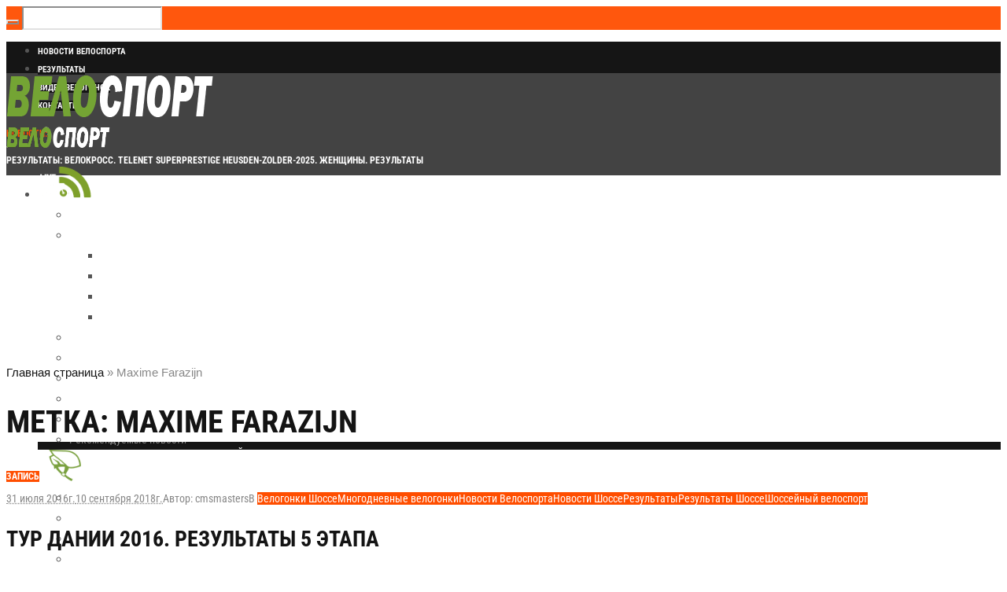

--- FILE ---
content_type: text/html; charset=UTF-8
request_url: https://worldvelosport.com/tag/maxime-farazijn
body_size: 34177
content:
<!DOCTYPE html>
<html lang="ru-RU" class="cmsmasters_html">
<head>
<meta charset="UTF-8"/>
<meta name="viewport" content="width=device-width, initial-scale=1, maximum-scale=1"/>
<meta name="format-detection" content="telephone=no"/>
<link rel="profile" href="//gmpg.org/xfn/11"/>
<link rel="pingback" href="https://worldvelosport.com/xmlrpc.php"/>
<link href="https://fonts.googleapis.com/css?family=Heebo:100,100i,200,200i,300,300i,400,400i,500,500i,600,600i,700,700i,800,800i,900,900i" rel="stylesheet"><meta name='robots' content='noindex, follow'/>

	<!-- This site is optimized with the Yoast SEO plugin v26.8 - https://yoast.com/product/yoast-seo-wordpress/ -->
	<title>Все записи с тегом: Maxime Farazijn &#8226; Велоспорт: новости шоссе, трек, мтб, триал</title>
	<meta property="og:locale" content="ru_RU"/>
	<meta property="og:type" content="article"/>
	<meta property="og:title" content="Все записи с тегом: Maxime Farazijn &#8226; Велоспорт: новости шоссе, трек, мтб, триал"/>
	<meta property="og:url" content="https://worldvelosport.com/tag/maxime-farazijn"/>
	<meta property="og:site_name" content="Велоспорт: новости шоссе, трек, мтб, триал"/>
	<meta property="og:image" content="https://worldvelosport.com/wp-content/uploads/2018/09/tizza-.jpg"/>
	<meta property="og:image:width" content="1320"/>
	<meta property="og:image:height" content="878"/>
	<meta property="og:image:type" content="image/jpeg"/>
	<meta name="twitter:card" content="summary_large_image"/>
	<meta name="twitter:site" content="@worldvelosport"/>
	<script type="application/ld+json" class="yoast-schema-graph">{"@context":"https://schema.org","@graph":[{"@type":"CollectionPage","@id":"https://worldvelosport.com/tag/maxime-farazijn","url":"https://worldvelosport.com/tag/maxime-farazijn","name":"Все записи с тегом: Maxime Farazijn &#8226; Велоспорт: новости шоссе, трек, мтб, триал","isPartOf":{"@id":"https://worldvelosport.com/#website"},"breadcrumb":{"@id":"https://worldvelosport.com/tag/maxime-farazijn#breadcrumb"},"inLanguage":"ru-RU"},{"@type":"BreadcrumbList","@id":"https://worldvelosport.com/tag/maxime-farazijn#breadcrumb","itemListElement":[{"@type":"ListItem","position":1,"name":"Главная страница","item":"https://worldvelosport.com/"},{"@type":"ListItem","position":2,"name":"Maxime Farazijn"}]},{"@type":"WebSite","@id":"https://worldvelosport.com/#website","url":"https://worldvelosport.com/","name":"Велоспорт: новости шоссе, трек, мтб, триал","description":"Все о велоспорте и особо о шоссе. Новости, велогонки, Гранд Туры, велосипеды и их обслуживание, видео и фильмы, онлайн трансляции, велотуризм.","publisher":{"@id":"https://worldvelosport.com/#organization"},"alternateName":"Мировой велоспорт","potentialAction":[{"@type":"SearchAction","target":{"@type":"EntryPoint","urlTemplate":"https://worldvelosport.com/?s={search_term_string}"},"query-input":{"@type":"PropertyValueSpecification","valueRequired":true,"valueName":"search_term_string"}}],"inLanguage":"ru-RU"},{"@type":"Organization","@id":"https://worldvelosport.com/#organization","name":"Велоспорт","url":"https://worldvelosport.com/","logo":{"@type":"ImageObject","inLanguage":"ru-RU","@id":"https://worldvelosport.com/#/schema/logo/image/","url":"https://worldvelosport.com/wp-content/uploads/2024/12/xlogovelo-s.png.pagespeed.ic_.FUQfKo-A60.webp","contentUrl":"https://worldvelosport.com/wp-content/uploads/2024/12/xlogovelo-s.png.pagespeed.ic_.FUQfKo-A60.webp","width":264,"height":60,"caption":"Велоспорт"},"image":{"@id":"https://worldvelosport.com/#/schema/logo/image/"},"sameAs":["https://x.com/worldvelosport"]}]}</script>
	<!-- / Yoast SEO plugin. -->


<link rel='dns-prefetch' href='//fonts.googleapis.com'/>
<style id='wp-img-auto-sizes-contain-inline-css' type='text/css'>img:is([sizes=auto i],[sizes^="auto," i]){contain-intrinsic-size:3000px 1500px}</style>
<link rel='stylesheet' id='layerslider-css' href='https://worldvelosport.com/wp-content/plugins/LayerSlider/assets/static/layerslider/css/A.layerslider.css,qver=7.15.0.pagespeed.cf.Q9WhxeJVjS.css' type='text/css' media='all'/>
<style id='wp-emoji-styles-inline-css' type='text/css'>img.wp-smiley,img.emoji{display:inline!important;border:none!important;box-shadow:none!important;height:1em!important;width:1em!important;margin:0 .07em!important;vertical-align:-.1em!important;background:none!important;padding:0!important}</style>
<style id='wp-block-library-inline-css' type='text/css'>:root{--wp-block-synced-color:#7a00df;--wp-block-synced-color--rgb:122 , 0 , 223;--wp-bound-block-color:var(--wp-block-synced-color);--wp-editor-canvas-background:#ddd;--wp-admin-theme-color:#007cba;--wp-admin-theme-color--rgb:0 , 124 , 186;--wp-admin-theme-color-darker-10:#006ba1;--wp-admin-theme-color-darker-10--rgb:0 , 107 , 160.5;--wp-admin-theme-color-darker-20:#005a87;--wp-admin-theme-color-darker-20--rgb:0 , 90 , 135;--wp-admin-border-width-focus:2px}@media (min-resolution:192dpi){:root{--wp-admin-border-width-focus:1.5px}}.wp-element-button{cursor:pointer}:root .has-very-light-gray-background-color{background-color:#eee}:root .has-very-dark-gray-background-color{background-color:#313131}:root .has-very-light-gray-color{color:#eee}:root .has-very-dark-gray-color{color:#313131}:root .has-vivid-green-cyan-to-vivid-cyan-blue-gradient-background{background:linear-gradient(135deg,#00d084,#0693e3)}:root .has-purple-crush-gradient-background{background:linear-gradient(135deg,#34e2e4,#4721fb 50%,#ab1dfe)}:root .has-hazy-dawn-gradient-background{background:linear-gradient(135deg,#faaca8,#dad0ec)}:root .has-subdued-olive-gradient-background{background:linear-gradient(135deg,#fafae1,#67a671)}:root .has-atomic-cream-gradient-background{background:linear-gradient(135deg,#fdd79a,#004a59)}:root .has-nightshade-gradient-background{background:linear-gradient(135deg,#330968,#31cdcf)}:root .has-midnight-gradient-background{background:linear-gradient(135deg,#020381,#2874fc)}:root{--wp--preset--font-size--normal:16px;--wp--preset--font-size--huge:42px}.has-regular-font-size{font-size:1em}.has-larger-font-size{font-size:2.625em}.has-normal-font-size{font-size:var(--wp--preset--font-size--normal)}.has-huge-font-size{font-size:var(--wp--preset--font-size--huge)}.has-text-align-center{text-align:center}.has-text-align-left{text-align:left}.has-text-align-right{text-align:right}.has-fit-text{white-space:nowrap!important}#end-resizable-editor-section{display:none}.aligncenter{clear:both}.items-justified-left{justify-content:flex-start}.items-justified-center{justify-content:center}.items-justified-right{justify-content:flex-end}.items-justified-space-between{justify-content:space-between}.screen-reader-text{border:0;clip-path:inset(50%);height:1px;margin:-1px;overflow:hidden;padding:0;position:absolute;width:1px;word-wrap:normal!important}.screen-reader-text:focus{background-color:#ddd;clip-path:none;color:#444;display:block;font-size:1em;height:auto;left:5px;line-height:normal;padding:15px 23px 14px;text-decoration:none;top:5px;width:auto;z-index:100000}html :where(.has-border-color){border-style:solid}html :where([style*=border-top-color]){border-top-style:solid}html :where([style*=border-right-color]){border-right-style:solid}html :where([style*=border-bottom-color]){border-bottom-style:solid}html :where([style*=border-left-color]){border-left-style:solid}html :where([style*=border-width]){border-style:solid}html :where([style*=border-top-width]){border-top-style:solid}html :where([style*=border-right-width]){border-right-style:solid}html :where([style*=border-bottom-width]){border-bottom-style:solid}html :where([style*=border-left-width]){border-left-style:solid}html :where(img[class*=wp-image-]){height:auto;max-width:100%}:where(figure){margin:0 0 1em}html :where(.is-position-sticky){--wp-admin--admin-bar--position-offset:var(--wp-admin--admin-bar--height,0)}@media screen and (max-width:600px){html :where(.is-position-sticky){--wp-admin--admin-bar--position-offset:0}}</style><style id='global-styles-inline-css' type='text/css'>:root{--wp--preset--aspect-ratio--square:1;--wp--preset--aspect-ratio--4-3: 4/3;--wp--preset--aspect-ratio--3-4: 3/4;--wp--preset--aspect-ratio--3-2: 3/2;--wp--preset--aspect-ratio--2-3: 2/3;--wp--preset--aspect-ratio--16-9: 16/9;--wp--preset--aspect-ratio--9-16: 9/16;--wp--preset--color--black:#000;--wp--preset--color--cyan-bluish-gray:#abb8c3;--wp--preset--color--white:#fff;--wp--preset--color--pale-pink:#f78da7;--wp--preset--color--vivid-red:#cf2e2e;--wp--preset--color--luminous-vivid-orange:#ff6900;--wp--preset--color--luminous-vivid-amber:#fcb900;--wp--preset--color--light-green-cyan:#7bdcb5;--wp--preset--color--vivid-green-cyan:#00d084;--wp--preset--color--pale-cyan-blue:#8ed1fc;--wp--preset--color--vivid-cyan-blue:#0693e3;--wp--preset--color--vivid-purple:#9b51e0;--wp--preset--color--color-1:#565656;--wp--preset--color--color-2:#e12b2b;--wp--preset--color--color-3:#878787;--wp--preset--color--color-4:#151515;--wp--preset--color--color-5:#fff;--wp--preset--color--color-6:#f7f7f7;--wp--preset--color--color-7:#e3e3e3;--wp--preset--color--color-8:#e4e4e4;--wp--preset--gradient--vivid-cyan-blue-to-vivid-purple:linear-gradient(135deg,#0693e3 0%,#9b51e0 100%);--wp--preset--gradient--light-green-cyan-to-vivid-green-cyan:linear-gradient(135deg,#7adcb4 0%,#00d082 100%);--wp--preset--gradient--luminous-vivid-amber-to-luminous-vivid-orange:linear-gradient(135deg,#fcb900 0%,#ff6900 100%);--wp--preset--gradient--luminous-vivid-orange-to-vivid-red:linear-gradient(135deg,#ff6900 0%,#cf2e2e 100%);--wp--preset--gradient--very-light-gray-to-cyan-bluish-gray:linear-gradient(135deg,#eee 0%,#a9b8c3 100%);--wp--preset--gradient--cool-to-warm-spectrum:linear-gradient(135deg,#4aeadc 0%,#9778d1 20%,#cf2aba 40%,#ee2c82 60%,#fb6962 80%,#fef84c 100%);--wp--preset--gradient--blush-light-purple:linear-gradient(135deg,#ffceec 0%,#9896f0 100%);--wp--preset--gradient--blush-bordeaux:linear-gradient(135deg,#fecda5 0%,#fe2d2d 50%,#6b003e 100%);--wp--preset--gradient--luminous-dusk:linear-gradient(135deg,#ffcb70 0%,#c751c0 50%,#4158d0 100%);--wp--preset--gradient--pale-ocean:linear-gradient(135deg,#fff5cb 0%,#b6e3d4 50%,#33a7b5 100%);--wp--preset--gradient--electric-grass:linear-gradient(135deg,#caf880 0%,#71ce7e 100%);--wp--preset--gradient--midnight:linear-gradient(135deg,#020381 0%,#2874fc 100%);--wp--preset--font-size--small:13px;--wp--preset--font-size--medium:20px;--wp--preset--font-size--large:36px;--wp--preset--font-size--x-large:42px;--wp--preset--spacing--20:.44rem;--wp--preset--spacing--30:.67rem;--wp--preset--spacing--40:1rem;--wp--preset--spacing--50:1.5rem;--wp--preset--spacing--60:2.25rem;--wp--preset--spacing--70:3.38rem;--wp--preset--spacing--80:5.06rem;--wp--preset--shadow--natural:6px 6px 9px rgba(0,0,0,.2);--wp--preset--shadow--deep:12px 12px 50px rgba(0,0,0,.4);--wp--preset--shadow--sharp:6px 6px 0 rgba(0,0,0,.2);--wp--preset--shadow--outlined:6px 6px 0 -3px #fff , 6px 6px #000;--wp--preset--shadow--crisp:6px 6px 0 #000}:where(.is-layout-flex){gap:.5em}:where(.is-layout-grid){gap:.5em}body .is-layout-flex{display:flex}.is-layout-flex{flex-wrap:wrap;align-items:center}.is-layout-flex > :is(*, div){margin:0}body .is-layout-grid{display:grid}.is-layout-grid > :is(*, div){margin:0}:where(.wp-block-columns.is-layout-flex){gap:2em}:where(.wp-block-columns.is-layout-grid){gap:2em}:where(.wp-block-post-template.is-layout-flex){gap:1.25em}:where(.wp-block-post-template.is-layout-grid){gap:1.25em}.has-black-color{color:var(--wp--preset--color--black)!important}.has-cyan-bluish-gray-color{color:var(--wp--preset--color--cyan-bluish-gray)!important}.has-white-color{color:var(--wp--preset--color--white)!important}.has-pale-pink-color{color:var(--wp--preset--color--pale-pink)!important}.has-vivid-red-color{color:var(--wp--preset--color--vivid-red)!important}.has-luminous-vivid-orange-color{color:var(--wp--preset--color--luminous-vivid-orange)!important}.has-luminous-vivid-amber-color{color:var(--wp--preset--color--luminous-vivid-amber)!important}.has-light-green-cyan-color{color:var(--wp--preset--color--light-green-cyan)!important}.has-vivid-green-cyan-color{color:var(--wp--preset--color--vivid-green-cyan)!important}.has-pale-cyan-blue-color{color:var(--wp--preset--color--pale-cyan-blue)!important}.has-vivid-cyan-blue-color{color:var(--wp--preset--color--vivid-cyan-blue)!important}.has-vivid-purple-color{color:var(--wp--preset--color--vivid-purple)!important}.has-black-background-color{background-color:var(--wp--preset--color--black)!important}.has-cyan-bluish-gray-background-color{background-color:var(--wp--preset--color--cyan-bluish-gray)!important}.has-white-background-color{background-color:var(--wp--preset--color--white)!important}.has-pale-pink-background-color{background-color:var(--wp--preset--color--pale-pink)!important}.has-vivid-red-background-color{background-color:var(--wp--preset--color--vivid-red)!important}.has-luminous-vivid-orange-background-color{background-color:var(--wp--preset--color--luminous-vivid-orange)!important}.has-luminous-vivid-amber-background-color{background-color:var(--wp--preset--color--luminous-vivid-amber)!important}.has-light-green-cyan-background-color{background-color:var(--wp--preset--color--light-green-cyan)!important}.has-vivid-green-cyan-background-color{background-color:var(--wp--preset--color--vivid-green-cyan)!important}.has-pale-cyan-blue-background-color{background-color:var(--wp--preset--color--pale-cyan-blue)!important}.has-vivid-cyan-blue-background-color{background-color:var(--wp--preset--color--vivid-cyan-blue)!important}.has-vivid-purple-background-color{background-color:var(--wp--preset--color--vivid-purple)!important}.has-black-border-color{border-color:var(--wp--preset--color--black)!important}.has-cyan-bluish-gray-border-color{border-color:var(--wp--preset--color--cyan-bluish-gray)!important}.has-white-border-color{border-color:var(--wp--preset--color--white)!important}.has-pale-pink-border-color{border-color:var(--wp--preset--color--pale-pink)!important}.has-vivid-red-border-color{border-color:var(--wp--preset--color--vivid-red)!important}.has-luminous-vivid-orange-border-color{border-color:var(--wp--preset--color--luminous-vivid-orange)!important}.has-luminous-vivid-amber-border-color{border-color:var(--wp--preset--color--luminous-vivid-amber)!important}.has-light-green-cyan-border-color{border-color:var(--wp--preset--color--light-green-cyan)!important}.has-vivid-green-cyan-border-color{border-color:var(--wp--preset--color--vivid-green-cyan)!important}.has-pale-cyan-blue-border-color{border-color:var(--wp--preset--color--pale-cyan-blue)!important}.has-vivid-cyan-blue-border-color{border-color:var(--wp--preset--color--vivid-cyan-blue)!important}.has-vivid-purple-border-color{border-color:var(--wp--preset--color--vivid-purple)!important}.has-vivid-cyan-blue-to-vivid-purple-gradient-background{background:var(--wp--preset--gradient--vivid-cyan-blue-to-vivid-purple)!important}.has-light-green-cyan-to-vivid-green-cyan-gradient-background{background:var(--wp--preset--gradient--light-green-cyan-to-vivid-green-cyan)!important}.has-luminous-vivid-amber-to-luminous-vivid-orange-gradient-background{background:var(--wp--preset--gradient--luminous-vivid-amber-to-luminous-vivid-orange)!important}.has-luminous-vivid-orange-to-vivid-red-gradient-background{background:var(--wp--preset--gradient--luminous-vivid-orange-to-vivid-red)!important}.has-very-light-gray-to-cyan-bluish-gray-gradient-background{background:var(--wp--preset--gradient--very-light-gray-to-cyan-bluish-gray)!important}.has-cool-to-warm-spectrum-gradient-background{background:var(--wp--preset--gradient--cool-to-warm-spectrum)!important}.has-blush-light-purple-gradient-background{background:var(--wp--preset--gradient--blush-light-purple)!important}.has-blush-bordeaux-gradient-background{background:var(--wp--preset--gradient--blush-bordeaux)!important}.has-luminous-dusk-gradient-background{background:var(--wp--preset--gradient--luminous-dusk)!important}.has-pale-ocean-gradient-background{background:var(--wp--preset--gradient--pale-ocean)!important}.has-electric-grass-gradient-background{background:var(--wp--preset--gradient--electric-grass)!important}.has-midnight-gradient-background{background:var(--wp--preset--gradient--midnight)!important}.has-small-font-size{font-size:var(--wp--preset--font-size--small)!important}.has-medium-font-size{font-size:var(--wp--preset--font-size--medium)!important}.has-large-font-size{font-size:var(--wp--preset--font-size--large)!important}.has-x-large-font-size{font-size:var(--wp--preset--font-size--x-large)!important}</style>

<style id='classic-theme-styles-inline-css' type='text/css'>.wp-block-button__link{color:#fff;background-color:#32373c;border-radius:9999px;box-shadow:none;text-decoration:none;padding:calc(.667em + 2px) calc(1.333em + 2px);font-size:1.125em}.wp-block-file__button{background:#32373c;color:#fff;text-decoration:none}</style>
<link rel='stylesheet' id='fontawesome-five-css-css' href='https://worldvelosport.com/wp-content/plugins/accesspress-social-counter/css/A.fontawesome-all.css,qver=1.9.2.pagespeed.cf.k8EgITi5os.css' type='text/css' media='all'/>
<link rel='stylesheet' id='apsc-frontend-css-css' href='https://worldvelosport.com/wp-content/plugins/accesspress-social-counter/css/A.frontend.css,qver=1.9.2.pagespeed.cf.CQ4fJMbd8Z.css' type='text/css' media='all'/>
<link rel='stylesheet' id='bbspoiler-css' href='https://worldvelosport.com/wp-content/plugins/bbspoiler/inc/A.bbspoiler.css,qver=aa9847b9fed93f407864ed9a8c91ae18.pagespeed.cf.ZAVFZJhKMm.css' type='text/css' media='all'/>
<link rel='stylesheet' id='contact-form-7-css' href='https://worldvelosport.com/wp-content/plugins/contact-form-7/includes/css/A.styles.css,qver=6.1.4.pagespeed.cf.bY4dTi-wnh.css' type='text/css' media='all'/>
<link rel='stylesheet' id='magazilla-theme-style-css' href='https://worldvelosport.com/wp-content/themes/magazilla/A.style.css,qver=1.0.0.pagespeed.cf.43DMXmQqPG.css' type='text/css' media='screen, print'/>
<link rel='stylesheet' id='magazilla-style-css' href='https://worldvelosport.com/wp-content/themes/magazilla/theme-framework/theme-style/css/A.style.css,qver=1.0.0.pagespeed.cf.zAVWiIifR2.css' type='text/css' media='screen, print'/>
<style id='magazilla-style-inline-css' type='text/css'>.header_mid .header_mid_inner .logo_wrap{width:264px}.header_mid_inner .logo img.logo_retina{width:132px}.headline_aligner,.cmsmasters_breadcrumbs_aligner{min-height:70px}.header_top{height:40px}.header_mid{height:130px}.header_bot{height:56px}#page.cmsmasters_heading_after_header #middle,#page.cmsmasters_heading_under_header #middle .headline .headline_outer{padding-top:130px}#page.cmsmasters_heading_after_header.enable_header_top #middle,#page.cmsmasters_heading_under_header.enable_header_top #middle .headline .headline_outer{padding-top:170px}#page.cmsmasters_heading_after_header.enable_header_bottom #middle,#page.cmsmasters_heading_under_header.enable_header_bottom #middle .headline .headline_outer{padding-top:186px}#page.cmsmasters_heading_after_header.enable_header_top.enable_header_bottom #middle,#page.cmsmasters_heading_under_header.enable_header_top.enable_header_bottom #middle .headline .headline_outer{padding-top:226px}@media only screen and (max-width:1024px){.header_top,.header_mid,.header_bot{height:auto}.header_mid .header_mid_inner_cont>div{height:130px;max-height:65px}.header_bot .header_bot_inner_cont>div{height:56px}#page.cmsmasters_heading_after_header #middle,#page.cmsmasters_heading_under_header #middle .headline .headline_outer,#page.cmsmasters_heading_after_header.enable_header_top #middle,#page.cmsmasters_heading_under_header.enable_header_top #middle .headline .headline_outer,#page.cmsmasters_heading_after_header.enable_header_bottom #middle,#page.cmsmasters_heading_under_header.enable_header_bottom #middle .headline .headline_outer,#page.cmsmasters_heading_after_header.enable_header_top.enable_header_bottom #middle,#page.cmsmasters_heading_under_header.enable_header_top.enable_header_bottom #middle .headline .headline_outer{padding-top:0!important}}@media only screen and (max-width:768px){.header_mid .header_mid_inner_cont>div,.header_bot .header_bot_inner_cont>div{height:auto}}img.alignnone{margin-bottom:0}.main-news .cmsmasters_post_title a,.main-news .cmsmasters_post_title a:hover,.main-news .cmsmasters_post_title a:active{color:#fff!important}.main-news-side .cmsmasters_post_title a,.main-news-side .cmsmasters_post_title a:hover,.main-news .cmsmasters_post_title a:active{color:#fff!important}.nav_title img{max-width:70px}.opened-article>.category-rezultaty>.cmsmasters_img_wrap{display:none}.widget_custom_posts_tabs_entries .cmsmasters_tabs .img_placeholder_small{height:120px;background-image:url(/wp-content/uploads/2018/09/xbettiniphoto_0260543_1_originali_670-120x120.jpg.pagespeed.ic.vcjSK7phLh.webp)}blockquote{padding:30px 40px;background-color:#74a434;color:#fff;border:0;padding:0}blockquote>p:only-child{padding:30px 40px;background-color:#74a434;color:#fff}.post_nav span,.widget_custom_posts_tabs_entries .cmsmasters_tabs div>.published,.widget_rss ul li .rss-date,.widget_recent_entries .post-date{font-family:'Roboto Condensed',Tahoma,Geneva,Kalimati,sans-serif;font-size:12px;text-transform:uppercase}.widget_recent_entries ul{background-color:#74a434!important}.widget_recent_entries ul li a{color:#fff!important}.headline_outer{background-size:cover!important}@media screen and (min-width:1060px){.main-news .cmsmasters_post_default.has-post-thumbnail .cmsmasters_post_img_wrap+.cmsmasters_post_cont{position:absolute;left:auto;left:20px;bottom:20px;overflow:hidden}}@media screen and (max-width:1060px){.header_top_right{display:none}}@media screen and (max-width:1150px){.nav_title img{max-width:50px}}</style>
<link rel='stylesheet' id='magazilla-adaptive-css' href='https://worldvelosport.com/wp-content/themes/magazilla/theme-framework/theme-style/css/A.adaptive.css,qver=1.0.0.pagespeed.cf.eFJ8BM8NVL.css' type='text/css' media='screen, print'/>
<style id='magazilla-retina-css' media='screen'>@media only screen and (-Webkit-min-device-pixel-ratio:1.5),only screen and (-moz-min-device-pixel-ratio:1.5),only screen and (-o-min-device-pixel-ratio:3/2),only screen and (min-device-pixel-ratio:1.5),only screen and (min--moz-device-pixel-ratio:1.5),only screen and (-webkit-min-device-pixel-ratio:1.5),only screen and (min-resolution:144dpi){.header_mid .logo_wrap .logo img,.cmsmasters_footer_default .footer_logo_wrap .footer_logo img{display:none}.header_mid .logo_wrap .logo .logo_retina,.cmsmasters_footer_default .footer_logo_wrap .footer_logo .footer_logo_retina{display:inline-block}}</style>
<link rel='stylesheet' id='magazilla-icons-css' href='https://worldvelosport.com/wp-content/themes/magazilla/css/A.fontello.css,qver=1.0.0.pagespeed.cf.Sq-NXh2oAN.css' type='text/css' media='screen'/>
<style id='magazilla-icons-custom-css' media='screen'>@font-face{font-family:'fontello-custom';src:url(/wp-content/themes/magazilla/theme-vars/theme-style/css/fonts/fontello-custom.eot?83371780);src:url(/wp-content/themes/magazilla/theme-vars/theme-style/css/fonts/fontello-custom.eot?83371780#iefix) format('embedded-opentype') , url(/wp-content/themes/magazilla/theme-vars/theme-style/css/fonts/fontello-custom.woff?83371780) format('woff') , url(/wp-content/themes/magazilla/theme-vars/theme-style/css/fonts/fontello-custom.ttf?83371780) format('truetype') , url(/wp-content/themes/magazilla/theme-vars/theme-style/css/fonts/fontello-custom.svg?83371780#fontello-custom) format('svg');font-weight:normal;font-style:normal}[class^="cmsmasters-icon-custom-"]:before,[class^="cmsmasters_icon_custom_"]:before,[class*=" cmsmasters-icon-custom-"]:before,[class*=" cmsmasters_icon_custom_"]:before{font-family:"fontello-custom";font-style:normal;font-weight:normal;speak:none;display:inline-block;text-decoration:inherit;width:1em;margin-right:.2em;text-align:center;font-variant:normal;text-transform:none;line-height:1em;margin-left:.2em;-webkit-font-smoothing:antialiased;-moz-osx-font-smoothing:grayscale}.cmsmasters-icon-custom-instagram-with-circle:before{content:'\e800'}.cmsmasters-icon-custom-cube:before{content:'\e801'}.cmsmasters-icon-custom-cancel:before{content:'\e802'}.cmsmasters-icon-custom-play:before{content:'\e803'}.cmsmasters-icon-custom-tripadvisor-logotype:before{content:'\e804'}.cmsmasters-icon-custom-burger:before{content:'\e809'}.cmsmasters-icon-custom-icon-clock:before{content:'\e80a'}.cmsmasters-icon-custom-left-arrow:before{content:'\e80b'}.cmsmasters-icon-custom-right-arrow:before{content:'\e80c'}.cmsmasters-icon-custom-pinterest:before{content:'\e80d'}.cmsmasters-icon-custom-reddit:before{content:'\e80e'}.cmsmasters-icon-custom-arrow-left:before{content:'\e80f'}.cmsmasters-icon-custom-arrow-right:before{content:'\e810'}.cmsmasters-icon-custom-instagram:before{content:'\f16d'}.cmsmasters-icon-custom-snapchat:before{content:'\f2ab'}.cmsmasters-icon-custom-snapchat-ghost:before{content:'\f2ac'}.cmsmasters-icon-custom-snapchat-square:before{content:'\f2ad'}</style>
<link rel='stylesheet' id='animate-css' href='https://worldvelosport.com/wp-content/themes/magazilla/css/A.animate.css,qver=1.0.0.pagespeed.cf.2gH7hP_LP0.css' type='text/css' media='screen'/>
<link rel='stylesheet' id='ilightbox-css' href='https://worldvelosport.com/wp-content/themes/magazilla/css/ilightbox.css?ver=2.2.0' type='text/css' media='screen'/>
<link rel='stylesheet' id='ilightbox-skin-dark-css' href='https://worldvelosport.com/wp-content/themes/magazilla/css/ilightbox-skins/A.dark-skin.css,qver=2.2.0.pagespeed.cf.-Qz4FVX1Vm.css' type='text/css' media='screen'/>
<link rel='stylesheet' id='magazilla-fonts-schemes-css' href='https://worldvelosport.com/wp-content/uploads/cmsmasters_styles/A.magazilla.css,qver=1.0.0.pagespeed.cf.MpzoTrSbO3.css' type='text/css' media='screen'/>
<style type="text/css">@font-face {font-family:Roboto Condensed;font-style:normal;font-weight:400;src:url(/cf-fonts/s/roboto-condensed/5.0.14/cyrillic/400/normal.woff2);unicode-range:U+0301,U+0400-045F,U+0490-0491,U+04B0-04B1,U+2116;font-display:swap;}@font-face {font-family:Roboto Condensed;font-style:normal;font-weight:400;src:url(/cf-fonts/s/roboto-condensed/5.0.14/greek/400/normal.woff2);unicode-range:U+0370-03FF;font-display:swap;}@font-face {font-family:Roboto Condensed;font-style:normal;font-weight:400;src:url(/cf-fonts/s/roboto-condensed/5.0.14/latin-ext/400/normal.woff2);unicode-range:U+0100-02AF,U+0304,U+0308,U+0329,U+1E00-1E9F,U+1EF2-1EFF,U+2020,U+20A0-20AB,U+20AD-20CF,U+2113,U+2C60-2C7F,U+A720-A7FF;font-display:swap;}@font-face {font-family:Roboto Condensed;font-style:normal;font-weight:400;src:url(/cf-fonts/s/roboto-condensed/5.0.14/latin/400/normal.woff2);unicode-range:U+0000-00FF,U+0131,U+0152-0153,U+02BB-02BC,U+02C6,U+02DA,U+02DC,U+0304,U+0308,U+0329,U+2000-206F,U+2074,U+20AC,U+2122,U+2191,U+2193,U+2212,U+2215,U+FEFF,U+FFFD;font-display:swap;}@font-face {font-family:Roboto Condensed;font-style:normal;font-weight:400;src:url(/cf-fonts/s/roboto-condensed/5.0.14/cyrillic-ext/400/normal.woff2);unicode-range:U+0460-052F,U+1C80-1C88,U+20B4,U+2DE0-2DFF,U+A640-A69F,U+FE2E-FE2F;font-display:swap;}@font-face {font-family:Roboto Condensed;font-style:normal;font-weight:400;src:url(/cf-fonts/s/roboto-condensed/5.0.14/greek-ext/400/normal.woff2);unicode-range:U+1F00-1FFF;font-display:swap;}@font-face {font-family:Roboto Condensed;font-style:normal;font-weight:400;src:url(/cf-fonts/s/roboto-condensed/5.0.14/vietnamese/400/normal.woff2);unicode-range:U+0102-0103,U+0110-0111,U+0128-0129,U+0168-0169,U+01A0-01A1,U+01AF-01B0,U+0300-0301,U+0303-0304,U+0308-0309,U+0323,U+0329,U+1EA0-1EF9,U+20AB;font-display:swap;}@font-face {font-family:Roboto Condensed;font-style:italic;font-weight:400;src:url(/cf-fonts/s/roboto-condensed/5.0.14/cyrillic-ext/400/italic.woff2);unicode-range:U+0460-052F,U+1C80-1C88,U+20B4,U+2DE0-2DFF,U+A640-A69F,U+FE2E-FE2F;font-display:swap;}@font-face {font-family:Roboto Condensed;font-style:italic;font-weight:400;src:url(/cf-fonts/s/roboto-condensed/5.0.14/latin/400/italic.woff2);unicode-range:U+0000-00FF,U+0131,U+0152-0153,U+02BB-02BC,U+02C6,U+02DA,U+02DC,U+0304,U+0308,U+0329,U+2000-206F,U+2074,U+20AC,U+2122,U+2191,U+2193,U+2212,U+2215,U+FEFF,U+FFFD;font-display:swap;}@font-face {font-family:Roboto Condensed;font-style:italic;font-weight:400;src:url(/cf-fonts/s/roboto-condensed/5.0.14/greek/400/italic.woff2);unicode-range:U+0370-03FF;font-display:swap;}@font-face {font-family:Roboto Condensed;font-style:italic;font-weight:400;src:url(/cf-fonts/s/roboto-condensed/5.0.14/latin-ext/400/italic.woff2);unicode-range:U+0100-02AF,U+0304,U+0308,U+0329,U+1E00-1E9F,U+1EF2-1EFF,U+2020,U+20A0-20AB,U+20AD-20CF,U+2113,U+2C60-2C7F,U+A720-A7FF;font-display:swap;}@font-face {font-family:Roboto Condensed;font-style:italic;font-weight:400;src:url(/cf-fonts/s/roboto-condensed/5.0.14/vietnamese/400/italic.woff2);unicode-range:U+0102-0103,U+0110-0111,U+0128-0129,U+0168-0169,U+01A0-01A1,U+01AF-01B0,U+0300-0301,U+0303-0304,U+0308-0309,U+0323,U+0329,U+1EA0-1EF9,U+20AB;font-display:swap;}@font-face {font-family:Roboto Condensed;font-style:italic;font-weight:400;src:url(/cf-fonts/s/roboto-condensed/5.0.14/cyrillic/400/italic.woff2);unicode-range:U+0301,U+0400-045F,U+0490-0491,U+04B0-04B1,U+2116;font-display:swap;}@font-face {font-family:Roboto Condensed;font-style:italic;font-weight:400;src:url(/cf-fonts/s/roboto-condensed/5.0.14/greek-ext/400/italic.woff2);unicode-range:U+1F00-1FFF;font-display:swap;}@font-face {font-family:Roboto Condensed;font-style:normal;font-weight:700;src:url(/cf-fonts/s/roboto-condensed/5.0.14/greek/700/normal.woff2);unicode-range:U+0370-03FF;font-display:swap;}@font-face {font-family:Roboto Condensed;font-style:normal;font-weight:700;src:url(/cf-fonts/s/roboto-condensed/5.0.14/latin-ext/700/normal.woff2);unicode-range:U+0100-02AF,U+0304,U+0308,U+0329,U+1E00-1E9F,U+1EF2-1EFF,U+2020,U+20A0-20AB,U+20AD-20CF,U+2113,U+2C60-2C7F,U+A720-A7FF;font-display:swap;}@font-face {font-family:Roboto Condensed;font-style:normal;font-weight:700;src:url(/cf-fonts/s/roboto-condensed/5.0.14/vietnamese/700/normal.woff2);unicode-range:U+0102-0103,U+0110-0111,U+0128-0129,U+0168-0169,U+01A0-01A1,U+01AF-01B0,U+0300-0301,U+0303-0304,U+0308-0309,U+0323,U+0329,U+1EA0-1EF9,U+20AB;font-display:swap;}@font-face {font-family:Roboto Condensed;font-style:normal;font-weight:700;src:url(/cf-fonts/s/roboto-condensed/5.0.14/latin/700/normal.woff2);unicode-range:U+0000-00FF,U+0131,U+0152-0153,U+02BB-02BC,U+02C6,U+02DA,U+02DC,U+0304,U+0308,U+0329,U+2000-206F,U+2074,U+20AC,U+2122,U+2191,U+2193,U+2212,U+2215,U+FEFF,U+FFFD;font-display:swap;}@font-face {font-family:Roboto Condensed;font-style:normal;font-weight:700;src:url(/cf-fonts/s/roboto-condensed/5.0.14/cyrillic-ext/700/normal.woff2);unicode-range:U+0460-052F,U+1C80-1C88,U+20B4,U+2DE0-2DFF,U+A640-A69F,U+FE2E-FE2F;font-display:swap;}@font-face {font-family:Roboto Condensed;font-style:normal;font-weight:700;src:url(/cf-fonts/s/roboto-condensed/5.0.14/cyrillic/700/normal.woff2);unicode-range:U+0301,U+0400-045F,U+0490-0491,U+04B0-04B1,U+2116;font-display:swap;}@font-face {font-family:Roboto Condensed;font-style:normal;font-weight:700;src:url(/cf-fonts/s/roboto-condensed/5.0.14/greek-ext/700/normal.woff2);unicode-range:U+1F00-1FFF;font-display:swap;}@font-face {font-family:Roboto Condensed;font-style:italic;font-weight:700;src:url(/cf-fonts/s/roboto-condensed/5.0.14/latin-ext/700/italic.woff2);unicode-range:U+0100-02AF,U+0304,U+0308,U+0329,U+1E00-1E9F,U+1EF2-1EFF,U+2020,U+20A0-20AB,U+20AD-20CF,U+2113,U+2C60-2C7F,U+A720-A7FF;font-display:swap;}@font-face {font-family:Roboto Condensed;font-style:italic;font-weight:700;src:url(/cf-fonts/s/roboto-condensed/5.0.14/cyrillic/700/italic.woff2);unicode-range:U+0301,U+0400-045F,U+0490-0491,U+04B0-04B1,U+2116;font-display:swap;}@font-face {font-family:Roboto Condensed;font-style:italic;font-weight:700;src:url(/cf-fonts/s/roboto-condensed/5.0.14/vietnamese/700/italic.woff2);unicode-range:U+0102-0103,U+0110-0111,U+0128-0129,U+0168-0169,U+01A0-01A1,U+01AF-01B0,U+0300-0301,U+0303-0304,U+0308-0309,U+0323,U+0329,U+1EA0-1EF9,U+20AB;font-display:swap;}@font-face {font-family:Roboto Condensed;font-style:italic;font-weight:700;src:url(/cf-fonts/s/roboto-condensed/5.0.14/greek-ext/700/italic.woff2);unicode-range:U+1F00-1FFF;font-display:swap;}@font-face {font-family:Roboto Condensed;font-style:italic;font-weight:700;src:url(/cf-fonts/s/roboto-condensed/5.0.14/cyrillic-ext/700/italic.woff2);unicode-range:U+0460-052F,U+1C80-1C88,U+20B4,U+2DE0-2DFF,U+A640-A69F,U+FE2E-FE2F;font-display:swap;}@font-face {font-family:Roboto Condensed;font-style:italic;font-weight:700;src:url(/cf-fonts/s/roboto-condensed/5.0.14/greek/700/italic.woff2);unicode-range:U+0370-03FF;font-display:swap;}@font-face {font-family:Roboto Condensed;font-style:italic;font-weight:700;src:url(/cf-fonts/s/roboto-condensed/5.0.14/latin/700/italic.woff2);unicode-range:U+0000-00FF,U+0131,U+0152-0153,U+02BB-02BC,U+02C6,U+02DA,U+02DC,U+0304,U+0308,U+0329,U+2000-206F,U+2074,U+20AC,U+2122,U+2191,U+2193,U+2212,U+2215,U+FEFF,U+FFFD;font-display:swap;}</style>
<link rel='stylesheet' id='magazilla-gutenberg-frontend-style-css' href='https://worldvelosport.com/wp-content/themes/magazilla/gutenberg/cmsmasters-framework/theme-style/css/frontend-style.css?ver=1.0.0' type='text/css' media='screen'/>
<script type="text/javascript" src="https://worldvelosport.com/wp-includes/js/jquery/jquery.min.js,qver=3.7.1.pagespeed.jm.PoWN7KAtLT.js" id="jquery-core-js"></script>
<script type="text/javascript" src="https://worldvelosport.com/wp-includes/js/jquery/jquery-migrate.min.js,qver=3.4.1.pagespeed.jm.bhhu-RahTI.js" id="jquery-migrate-js"></script>
<script type="text/javascript" id="layerslider-utils-js-extra">var LS_Meta={"v":"7.15.0","fixGSAP":"1"};</script>
<script type="text/javascript" src="https://worldvelosport.com/wp-content/plugins/LayerSlider/assets/static/layerslider/js/layerslider.utils.js,qver=7.15.0.pagespeed.jm.CGAqBfxeWx.js" id="layerslider-utils-js"></script>
<script type="text/javascript" src="https://worldvelosport.com/wp-content/plugins/LayerSlider/assets/static/layerslider/js/layerslider.kreaturamedia.jquery.js,qver=7.15.0.pagespeed.jm.MxUHoAa8Sn.js" id="layerslider-js"></script>
<script type="text/javascript" src="https://worldvelosport.com/wp-content/plugins/LayerSlider/assets/static/layerslider/js/layerslider.transitions.js,qver=7.15.0.pagespeed.jm.Tv6ftGAOx0.js" id="layerslider-transitions-js"></script>
<script type="text/javascript" id="bbspoiler-js-extra">var title={"unfolded":"\u0420\u0430\u0437\u0432\u0435\u0440\u043d\u0443\u0442\u044c","folded":"\u0421\u0432\u0435\u0440\u043d\u0443\u0442\u044c"};</script>
<script src="https://worldvelosport.com/wp-content/plugins,_bbspoiler,_inc,_bbspoiler.js,qver==aa9847b9fed93f407864ed9a8c91ae18+themes,_magazilla,_js,_debounced-resize.min.js,qver==1.0.0+themes,_magazilla,_js,_modernizr.min.js,qver==1.0.0+themes,_magazilla,_js,_respond.min.js,qver==1.0.0.pagespeed.jc.eS4NsddMdb.js"></script><script>eval(mod_pagespeed_yaCuns47pe);</script>
<script>eval(mod_pagespeed_qOsEXVIULg);</script>
<script>eval(mod_pagespeed_6J61iZy9Z9);</script>
<script>eval(mod_pagespeed_kXzvuKjKHc);</script>
<script type="text/javascript" src="https://worldvelosport.com/wp-content/themes/magazilla/js/jquery.iLightBox.min.js,qver=2.2.0.pagespeed.jm.rd-77eQXnw.js" id="iLightBox-js"></script>
<meta name="generator" content="Powered by LayerSlider 7.15.0 - Build Heros, Sliders, and Popups. Create Animations and Beautiful, Rich Web Content as Easy as Never Before on WordPress."/>
<!-- LayerSlider updates and docs at: https://layerslider.com -->
<style type="text/css">.recentcomments a{display:inline!important;padding:0!important;margin:0!important}</style><link rel="icon" href="https://worldvelosport.com/wp-content/uploads/2018/09/x1f6b4-1f3fb-200d-2642-fe0f.png.pagespeed.ic.p3ZVQyOLZ5.webp" sizes="32x32"/>
<link rel="icon" href="https://worldvelosport.com/wp-content/uploads/2018/09/x1f6b4-1f3fb-200d-2642-fe0f.png.pagespeed.ic.p3ZVQyOLZ5.webp" sizes="192x192"/>
<link rel="apple-touch-icon" href="https://worldvelosport.com/wp-content/uploads/2018/09/x1f6b4-1f3fb-200d-2642-fe0f.png.pagespeed.ic.p3ZVQyOLZ5.webp"/>
<meta name="msapplication-TileImage" content="https://worldvelosport.com/wp-content/uploads/2018/09/1f6b4-1f3fb-200d-2642-fe0f.png"/>
</head>
<body class="archive tag tag-maxime-farazijn tag-2876 wp-theme-magazilla">

<div class="cmsmasters_header_search_form">
			<span class="cmsmasters_header_search_form_close cmsmasters_theme_icon_cancel"></span><form method="get" action="https://worldvelosport.com/">
			<div class="cmsmasters_header_search_form_field">
				<button type="submit" class="cmsmasters_theme_icon_search"></button>
				<input type="search" name="s" placeholder="Поиск..." value=""/>
			</div>
		</form></div>
<!-- Start Page -->
<div id="page" class="cmsmasters_content_composer chrome_only cmsmasters_liquid fixed_header enable_header_top cmsmasters_heading_under_header hfeed site">

<!--  Start Main  -->
<div id="main">

<!--  Start Header  -->
<header id="header">
	<div class="header_top" data-height="40"><div class="header_top_outer"><div class="header_top_inner"><div class="header_top_inner_cont"><div class="header_top_right"><div class="top_nav_wrap"><a class="responsive_top_nav cmsmasters_theme_icon_resp_nav" href="javascript:void(0)"></a><nav><div class="menu-top-line-navigation-container"><ul id="top_line_nav" class="top_line_nav"><li id="menu-item-46713" class="menu-item menu-item-type-taxonomy menu-item-object-category menu-item-46713"><a href="https://worldvelosport.com/novosti-velosporta"><span class="nav_item_wrap">Новости Велоспорта</span></a></li>
<li id="menu-item-46714" class="menu-item menu-item-type-taxonomy menu-item-object-category menu-item-46714"><a href="https://worldvelosport.com/rezultaty"><span class="nav_item_wrap">Результаты</span></a></li>
<li id="menu-item-46715" class="menu-item menu-item-type-taxonomy menu-item-object-category menu-item-46715"><a href="https://worldvelosport.com/video/velogonki-onlajn"><span class="nav_item_wrap">Видео велогонок</span></a></li>
<li id="menu-item-48939" class="menu-item menu-item-type-post_type menu-item-object-page menu-item-48939"><a href="https://worldvelosport.com/contacts"><span class="nav_item_wrap">Контакты</span></a></li>
</ul></div></nav></div></div><div class="header_top_left"><div class="meta_wrap"><div class='cmsmasters_roll_titles_wrap clear clearfix'>
			<div class='cmsmasters_roll_titles_inner'><div class='cmsmasters_roll_titles_info'>
<h4 class='cmsmasters_roll_titles_info_title'>Новости:</h4>
</div>
<div class="cmsmasters_roll_titles_slider_wrap">
<div id="cmsmasters_roll_marquee_697eafeb4dc94" class="cmsmasters_roll_marquee">
<!-- Start Standard Article  -->

<article class="cmsmasters_roll_titles_post post-757579 post type-post status-publish format-standard has-post-thumbnail hentry category-rezultaty tag-rezultaty tag-rejting">
	<h4 class="cmsmasters_slider_post_title entry-title"><a title="Результаты: Велокросс. Telenet Superprestige Heusden-Zolder-2025. Женщины. Результаты" href="https://worldvelosport.com/2025/12/rezultaty-velokross-telenet-superprestige-heusden-zolder-2025-zhenshhiny-rezultaty.html">Результаты: Велокросс. Telenet Superprestige Heusden-Zolder-2025. Женщины. Результаты</a></h4></article>
<!-- Finish Standard Article  -->


<!-- Start Standard Article  -->

<article class="cmsmasters_roll_titles_post post-757576 post type-post status-publish format-standard has-post-thumbnail hentry category-rezultaty tag-rezultaty tag-rejting">
	<h4 class="cmsmasters_slider_post_title entry-title"><a title="Результаты: Велокросс. Telenet Superprestige Heusden-Zolder-2025. Мужчины. Результаты" href="https://worldvelosport.com/2025/12/rezultaty-velokross-telenet-superprestige-heusden-zolder-2025-muzhchiny-rezultaty.html">Результаты: Велокросс. Telenet Superprestige Heusden-Zolder-2025. Мужчины. Результаты</a></h4></article>
<!-- Finish Standard Article  -->


<!-- Start Standard Article  -->

<article class="cmsmasters_roll_titles_post post-757451 post type-post status-publish format-standard has-post-thumbnail hentry category-novosti-velosporta category-yandex-novosti tag-velosport tag-chempionat">
	<h4 class="cmsmasters_slider_post_title entry-title"><a title="Гоголев и Ушакова — победители третьего этапа Международных соревнований по велокроссу" href="https://worldvelosport.com/2025/12/gogolev-i-ushakova-pobediteli-tretego-etapa-mezhdunarodnyh-sorevnovanij-po-velokrossu.html">Гоголев и Ушакова — победители третьего этапа Международных соревнований по велокроссу</a></h4></article>
<!-- Finish Standard Article  -->


<!-- Start Standard Article  -->

<article class="cmsmasters_roll_titles_post post-757412 post type-post status-publish format-standard has-post-thumbnail hentry category-rezultaty tag-rezultaty tag-rejting">
	<h4 class="cmsmasters_slider_post_title entry-title"><a title="Результаты: Велокросс. X²O Badkamers Trofee Hofstade Plage cross-2025. Женщины. Результаты" href="https://worldvelosport.com/2025/12/rezultaty-velokross-x-o-badkamers-trofee-hofstade-plage-cross-2025-zhenshhiny-rezultaty.html">Результаты: Велокросс. X²O Badkamers Trofee Hofstade Plage cross-2025. Женщины. Результаты</a></h4></article>
<!-- Finish Standard Article  -->


<!-- Start Standard Article  -->

<article class="cmsmasters_roll_titles_post post-757409 post type-post status-publish format-standard has-post-thumbnail hentry category-rezultaty tag-rezultaty tag-rejting">
	<h4 class="cmsmasters_slider_post_title entry-title"><a title="Результаты: Велокросс. X2O Badkamers Trofee Hofstade Plage cross-2025. Мужчины. Результаты" href="https://worldvelosport.com/2025/12/rezultaty-velokross-x2o-badkamers-trofee-hofstade-plage-cross-2025-muzhchiny-rezultaty.html">Результаты: Велокросс. X2O Badkamers Trofee Hofstade Plage cross-2025. Мужчины. Результаты</a></h4></article>
<!-- Finish Standard Article  -->


<!-- Start Standard Article  -->

<article class="cmsmasters_roll_titles_post post-757387 post type-post status-publish format-standard hentry category-novosti-velosporta category-yandex-novosti tag-ekstrim">
	<h4 class="cmsmasters_slider_post_title entry-title"><a title="Открыта аккредитация СМИ на финальный этап Альфа-Банк Кубка России по BMX-фристайлу «парк»" href="https://worldvelosport.com/2025/12/otkryta-akkreditatsiya-smi-na-finalnyj-etap-alfa-bank-kubka-rossii-po-bmx-fristajlu-park.html">Открыта аккредитация СМИ на финальный этап Альфа-Банк Кубка России по BMX-фристайлу «парк»</a></h4></article>
<!-- Finish Standard Article  -->


<!-- Start Standard Article  -->

<article class="cmsmasters_roll_titles_post post-757362 post type-post status-publish format-standard has-post-thumbnail hentry category-novosti-velosporta category-yandex-novosti tag-velosport tag-chempionat tag-ekstrim">
	<h4 class="cmsmasters_slider_post_title entry-title"><a title="Впервые в мире национальный чемпионат по велоспорту пройдет в терминале аэропорта" href="https://worldvelosport.com/2025/12/vpervye-v-mire-natsionalnyj-chempionat-po-velosportu-projdet-v-terminale-aeroporta.html">Впервые в мире национальный чемпионат по велоспорту пройдет в терминале аэропорта</a></h4></article>
<!-- Finish Standard Article  -->


<!-- Start Standard Article  -->

<article class="cmsmasters_roll_titles_post post-757328 post type-post status-publish format-standard has-post-thumbnail hentry category-novosti-velosporta category-yandex-novosti tag-velosport tag-rezultaty tag-ekstrim">
	<h4 class="cmsmasters_slider_post_title entry-title"><a title="Шарафиев и Круглова — обладатели Кубка России по BMX-фристайлу в олимпийской дисциплине «парк»" href="https://worldvelosport.com/2025/12/sharafiev-i-kruglova-obladateli-kubka-rossii-po-bmx-fristajlu-v-olimpijskoj-distsipline-park.html">Шарафиев и Круглова — обладатели Кубка России по BMX-фристайлу в олимпийской дисциплине «парк»</a></h4></article>
<!-- Finish Standard Article  -->


<!-- Start Standard Article  -->

<article class="cmsmasters_roll_titles_post post-757281 post type-post status-publish format-standard hentry category-novosti-velosporta category-yandex-novosti tag-velosport tag-chempionat tag-ekstrim">
	<h4 class="cmsmasters_slider_post_title entry-title"><a title="Открыта аккредитация СМИ на Альф-Банк чемпионат России по BMX-фристайлу-флэт в аэропорту Домодедово" href="https://worldvelosport.com/2025/12/otkryta-akkreditatsiya-smi-na-alf-bank-chempionat-rossii-po-bmx-fristajlu-flet-v-aeroportu-domodedovo.html">Открыта аккредитация СМИ на Альф-Банк чемпионат России по BMX-фристайлу-флэт в аэропорту Домодедово</a></h4></article>
<!-- Finish Standard Article  -->


<!-- Start Standard Article  -->

<article class="cmsmasters_roll_titles_post post-757278 post type-post status-publish format-standard has-post-thumbnail hentry category-rezultaty tag-rezultaty tag-rejting tag-shosse">
	<h4 class="cmsmasters_slider_post_title entry-title"><a title="Результаты: UCI World Cup Koksijde-2025. Велокросс. Женщины. Результаты" href="https://worldvelosport.com/2025/12/rezultaty-uci-world-cup-koksijde-2025-velokross-zhenshhiny-rezultaty.html">Результаты: UCI World Cup Koksijde-2025. Велокросс. Женщины. Результаты</a></h4></article>
<!-- Finish Standard Article  -->


<!-- Start Standard Article  -->

<article class="cmsmasters_roll_titles_post post-757275 post type-post status-publish format-standard has-post-thumbnail hentry category-rezultaty tag-rezultaty tag-rejting tag-shosse">
	<h4 class="cmsmasters_slider_post_title entry-title"><a title="Результаты: UCI World Cup Koksijde-2025. Велокросс. Мужчины. Результаты" href="https://worldvelosport.com/2025/12/rezultaty-uci-world-cup-koksijde-2025-velokross-muzhchiny-rezultaty.html">Результаты: UCI World Cup Koksijde-2025. Велокросс. Мужчины. Результаты</a></h4></article>
<!-- Finish Standard Article  -->


<!-- Start Standard Article  -->

<article class="cmsmasters_roll_titles_post post-757235 post type-post status-publish format-standard hentry category-novosti-velosporta category-yandex-novosti tag-velosport tag-ekstrim">
	<h4 class="cmsmasters_slider_post_title entry-title"><a title="ВАЖНО: Отмена чемпионата России по BMX-фристайлу «флэт»" href="https://worldvelosport.com/2025/12/vazhno-otmena-chempionata-rossii-po-bmx-fristajlu-flet.html">ВАЖНО: Отмена чемпионата России по BMX-фристайлу «флэт»</a></h4></article>
<!-- Finish Standard Article  -->


<!-- Start Standard Article  -->

<article class="cmsmasters_roll_titles_post post-757130 post type-post status-publish format-standard has-post-thumbnail hentry category-rezultaty tag-rezultaty tag-rejting tag-shosse">
	<h4 class="cmsmasters_slider_post_title entry-title"><a title="Результаты: UCI World Cup Antwerpen-2025. Велокросс. Женщины. Результаты" href="https://worldvelosport.com/2025/12/rezultaty-uci-world-cup-antwerpen-2025-velokross-zhenshhiny-rezultaty.html">Результаты: UCI World Cup Antwerpen-2025. Велокросс. Женщины. Результаты</a></h4></article>
<!-- Finish Standard Article  -->


<!-- Start Standard Article  -->

<article class="cmsmasters_roll_titles_post post-757127 post type-post status-publish format-standard has-post-thumbnail hentry category-rezultaty tag-rezultaty tag-rejting tag-shosse">
	<h4 class="cmsmasters_slider_post_title entry-title"><a title="Результаты: UCI World Cup Antwerpen-2025. Велокросс. Мужчины. Результаты" href="https://worldvelosport.com/2025/12/rezultaty-uci-world-cup-antwerpen-2025-velokross-muzhchiny-rezultaty.html">Результаты: UCI World Cup Antwerpen-2025. Велокросс. Мужчины. Результаты</a></h4></article>
<!-- Finish Standard Article  -->


<!-- Start Standard Article  -->

<article class="cmsmasters_roll_titles_post post-756805 post type-post status-publish format-standard has-post-thumbnail hentry category-novosti-velosporta category-yandex-novosti tag-velosport">
	<h4 class="cmsmasters_slider_post_title entry-title"><a title="Заключительный старт сезона: III этап Международных и Всероссийских соревнований по велокроссу" href="https://worldvelosport.com/2025/12/zaklyuchitelnyj-start-sezona-iii-etap-mezhdunarodnyh-i-vserossijskih-sorevnovanij-po-velokrossu.html">Заключительный старт сезона: III этап Международных и Всероссийских соревнований по велокроссу</a></h4></article>
<!-- Finish Standard Article  -->


<!-- Start Standard Article  -->

<article class="cmsmasters_roll_titles_post post-756661 post type-post status-publish format-standard has-post-thumbnail hentry category-novosti-velosporta category-yandex-novosti">
	<h4 class="cmsmasters_slider_post_title entry-title"><a title="Анастасия Войнова объявила о завершении карьеры" href="https://worldvelosport.com/2025/12/anastasiya-vojnova-obyavila-o-zavershenii-karery.html">Анастасия Войнова объявила о завершении карьеры</a></h4></article>
<!-- Finish Standard Article  -->


<!-- Start Standard Article  -->

<article class="cmsmasters_roll_titles_post post-756231 post type-post status-publish format-standard has-post-thumbnail hentry category-rezultaty tag-rezultaty tag-rejting tag-shosse">
	<h4 class="cmsmasters_slider_post_title entry-title"><a title="Результаты: UCI World Cup Namur-2025. Велокросс. Женщины. Результаты" href="https://worldvelosport.com/2025/12/rezultaty-uci-world-cup-namur-2025-velokross-zhenshhiny-rezultaty.html">Результаты: UCI World Cup Namur-2025. Велокросс. Женщины. Результаты</a></h4></article>
<!-- Finish Standard Article  -->


<!-- Start Standard Article  -->

<article class="cmsmasters_roll_titles_post post-756228 post type-post status-publish format-standard has-post-thumbnail hentry category-rezultaty tag-rezultaty tag-rejting tag-shosse">
	<h4 class="cmsmasters_slider_post_title entry-title"><a title="Результаты: UCI World Cup Namur-2025. Велокросс. Мужчины. Результаты" href="https://worldvelosport.com/2025/12/rezultaty-uci-world-cup-namur-2025-velokross-muzhchiny-rezultaty.html">Результаты: UCI World Cup Namur-2025. Велокросс. Мужчины. Результаты</a></h4></article>
<!-- Finish Standard Article  -->


<!-- Start Standard Article  -->

<article class="cmsmasters_roll_titles_post post-756068 post type-post status-publish format-standard has-post-thumbnail hentry category-rezultaty tag-rezultaty tag-rejting">
	<h4 class="cmsmasters_slider_post_title entry-title"><a title="Результаты: Велокросс. Exact Cross Kortrijk &#8212; Leiecross-2025. Женщины. Результаты" href="https://worldvelosport.com/2025/12/rezultaty-velokross-exact-cross-kortrijk-leiecross-2025-zhenshhiny-rezultaty.html">Результаты: Велокросс. Exact Cross Kortrijk &#8212; Leiecross-2025. Женщины. Результаты</a></h4></article>
<!-- Finish Standard Article  -->


<!-- Start Standard Article  -->

<article class="cmsmasters_roll_titles_post post-756065 post type-post status-publish format-standard has-post-thumbnail hentry category-rezultaty tag-rezultaty tag-rejting">
	<h4 class="cmsmasters_slider_post_title entry-title"><a title="Результаты: Велокросс. Exact Cross Kortrijk &#8212; Leiecross-2025. Мужчины. Результаты" href="https://worldvelosport.com/2025/12/rezultaty-velokross-exact-cross-kortrijk-leiecross-2025-muzhchiny-rezultaty.html">Результаты: Велокросс. Exact Cross Kortrijk &#8212; Leiecross-2025. Мужчины. Результаты</a></h4></article>
<!-- Finish Standard Article  -->

</div><style type="text/css">#cmsmasters_roll_marquee_697eafeb4dc94{animation-duration:120s}</style></div></div></div><div class='header_top_line_short_info'>Всемирный велоспорт</div></div></div></div></div></div></div><div class="header_mid" data-height="130"><div class="header_mid_outer"><div class="header_mid_inner"><div class="header_mid_inner_cont"><div class="logo_wrap"><a href="https://worldvelosport.com/" title="Велоспорт: новости шоссе, трек, мтб, триал" class="logo">
	<img src="[data-uri]" alt="Велоспорт: новости шоссе, трек, мтб, триал"/><img class="logo_retina" src="[data-uri]" alt="Велоспорт: новости шоссе, трек, мтб, триал"/></a>
</div><div class="resp_mid_nav_wrap"><div class="resp_mid_nav_outer"><a class="responsive_nav resp_mid_nav cmsmasters_theme_icon_resp_nav" href="javascript:void(0)"></a></div></div><div class="mid_search_but_wrap"><a href="javascript:void(0)" class="mid_search_but cmsmasters_header_search_but cmsmasters_theme_icon_search"></a></div><!--  Start Navigation  --><div class="mid_nav_wrap"><nav><div class="menu-glavnoe-menyu-container"><ul id="navigation" class="mid_nav navigation"><li id="menu-item-47307" class="menu-item menu-item-type-taxonomy menu-item-object-category menu-item-has-children menu-item-47307 menu-item-depth-0"><a href="https://worldvelosport.com/novosti-velosporta"><span class="nav_item_wrap"><span class="nav_title"><img src="[data-uri]"/>  Новости</span></span></a>
<ul class="sub-menu">
	<li id="menu-item-50673" class="menu-item menu-item-type-post_type menu-item-object-page menu-item-50673 menu-item-depth-1"><a href="https://worldvelosport.com/raitings"><span class="nav_item_wrap"><span class="nav_title">Результаты и рейтинги</span></span></a>	</li>
	<li id="menu-item-47309" class="menu-item menu-item-type-taxonomy menu-item-object-category menu-item-has-children menu-item-47309 menu-item-depth-1"><a href="https://worldvelosport.com/shosse"><span class="nav_item_wrap"><span class="nav_title">Шоссейный велоспорт</span></span></a>
	<ul class="sub-menu">
		<li id="menu-item-47310" class="menu-item menu-item-type-taxonomy menu-item-object-category menu-item-47310 menu-item-depth-subitem"><a href="https://worldvelosport.com/shosse/novosti-shosse"><span class="nav_item_wrap"><span class="nav_title">Новости Шоссе</span></span></a>		</li>
		<li id="menu-item-47311" class="menu-item menu-item-type-taxonomy menu-item-object-category menu-item-47311 menu-item-depth-subitem"><a href="https://worldvelosport.com/shosse/velogonki"><span class="nav_item_wrap"><span class="nav_title">Велогонки Шоссе</span></span></a>		</li>
		<li id="menu-item-47312" class="menu-item menu-item-type-taxonomy menu-item-object-category menu-item-47312 menu-item-depth-subitem"><a href="https://worldvelosport.com/shosse/velogonki/mnogodnevnye"><span class="nav_item_wrap"><span class="nav_title">Многодневные велогонки</span></span></a>		</li>
		<li id="menu-item-47314" class="menu-item menu-item-type-taxonomy menu-item-object-category menu-item-47314 menu-item-depth-subitem"><a href="https://worldvelosport.com/shosse/prevyu"><span class="nav_item_wrap"><span class="nav_title">Превью Шоссе</span></span></a>		</li>
	</ul>
	</li>
	<li id="menu-item-47374" class="menu-item menu-item-type-taxonomy menu-item-object-category menu-item-47374 menu-item-depth-1"><a href="https://worldvelosport.com/velokross/novosti-velokross"><span class="nav_item_wrap"><span class="nav_title">Новости Велокросс</span></span></a>	</li>
	<li id="menu-item-47375" class="menu-item menu-item-type-taxonomy menu-item-object-category menu-item-47375 menu-item-depth-1"><a href="https://worldvelosport.com/texzona/novosti-texzona"><span class="nav_item_wrap"><span class="nav_title">Новости Техзона</span></span></a>	</li>
	<li id="menu-item-47376" class="menu-item menu-item-type-taxonomy menu-item-object-category menu-item-47376 menu-item-depth-1"><a href="https://worldvelosport.com/trek/novosti-trek"><span class="nav_item_wrap"><span class="nav_title">Новости Трек</span></span></a>	</li>
	<li id="menu-item-47315" class="menu-item menu-item-type-taxonomy menu-item-object-category menu-item-47315 menu-item-depth-1"><a href="https://worldvelosport.com/grand-tury/tour-de-france/tur-de-frans-novosti"><span class="nav_item_wrap"><span class="nav_title">Тур де Франс новости</span></span></a>	</li>
	<li id="menu-item-47316" class="menu-item menu-item-type-taxonomy menu-item-object-category menu-item-47316 menu-item-depth-1"><a href="https://worldvelosport.com/video/velogonki-onlajn"><span class="nav_item_wrap"><span class="nav_title">Видео велогонок</span></span></a>	</li>
	<li id="menu-item-47380" class="menu-item menu-item-type-taxonomy menu-item-object-category menu-item-47380 menu-item-depth-1"><a href="https://worldvelosport.com/yandex-novosti"><span class="nav_item_wrap"><span class="nav_title">Рекомендуемые новости</span></span></a>	</li>
</ul>
</li>
<li id="menu-item-47355" class="menu-item menu-item-type-taxonomy menu-item-object-category menu-item-has-children menu-item-47355 menu-item-depth-0"><a href="https://worldvelosport.com/bmx-i-extreme"><span class="nav_item_wrap"><span class="nav_title"><img src="[data-uri]"/>  Экстрим</span></span></a>
<ul class="sub-menu">
	<li id="menu-item-47356" class="menu-item menu-item-type-taxonomy menu-item-object-category menu-item-47356 menu-item-depth-1"><a href="https://worldvelosport.com/bmx-i-extreme/bmx-i-extreme-novosti"><span class="nav_item_wrap"><span class="nav_title">BMX и Экстрим новости</span></span></a>	</li>
	<li id="menu-item-47357" class="menu-item menu-item-type-taxonomy menu-item-object-category menu-item-47357 menu-item-depth-1"><a href="https://worldvelosport.com/bmx-i-extreme/bmx-i-extreme-rezultaty"><span class="nav_item_wrap"><span class="nav_title">BMX и Экстрим результаты</span></span></a>	</li>
	<li id="menu-item-47358" class="menu-item menu-item-type-taxonomy menu-item-object-category menu-item-47358 menu-item-depth-1"><a href="https://worldvelosport.com/velokross"><span class="nav_item_wrap"><span class="nav_title">Велокросс</span></span></a>	</li>
	<li id="menu-item-47359" class="menu-item menu-item-type-taxonomy menu-item-object-category menu-item-47359 menu-item-depth-1"><a href="https://worldvelosport.com/veloturizm"><span class="nav_item_wrap"><span class="nav_title">Велотуризм</span></span></a>	</li>
</ul>
</li>
<li id="menu-item-47354" class="menu-item menu-item-type-post_type menu-item-object-page menu-item-has-children menu-item-47354 menu-item-depth-0"><a href="https://worldvelosport.com/texzona/velosipedy"><span class="nav_item_wrap"><span class="nav_title"><img src="[data-uri]"/> Велосипеды</span></span></a>
<ul class="sub-menu">
	<li id="menu-item-50632" class="menu-item menu-item-type-custom menu-item-object-custom menu-item-50632 menu-item-depth-1"><a href="/texzona/velosipedy/proizvoditeli-velosipedov"><span class="nav_item_wrap"><span class="nav_title">Производители</span></span></a>	</li>
	<li id="menu-item-47364" class="menu-item menu-item-type-taxonomy menu-item-object-category menu-item-47364 menu-item-depth-1"><a href="https://worldvelosport.com/texzona/velosipedy/vybor-velosipeda"><span class="nav_item_wrap"><span class="nav_title">Выбор велосипеда</span></span></a>	</li>
	<li id="menu-item-47361" class="menu-item menu-item-type-taxonomy menu-item-object-category menu-item-47361 menu-item-depth-1"><a href="https://worldvelosport.com/texzona/velosipedy/velosipedy-giant"><span class="nav_item_wrap"><span class="nav_title">Велосипеды Giant</span></span></a>	</li>
	<li id="menu-item-47362" class="menu-item menu-item-type-taxonomy menu-item-object-category menu-item-47362 menu-item-depth-1"><a href="https://worldvelosport.com/texzona/velosipedy/velosipedy-specialized"><span class="nav_item_wrap"><span class="nav_title">Велосипеды Specialized</span></span></a>	</li>
	<li id="menu-item-47363" class="menu-item menu-item-type-taxonomy menu-item-object-category menu-item-47363 menu-item-depth-1"><a href="https://worldvelosport.com/texzona/velosipedy/velosipedy-stels"><span class="nav_item_wrap"><span class="nav_title">Велосипеды Stels</span></span></a>	</li>
	<li id="menu-item-47365" class="menu-item menu-item-type-taxonomy menu-item-object-category menu-item-47365 menu-item-depth-1"><a href="https://worldvelosport.com/texzona/velosipedy/gibridnye-velosipedy"><span class="nav_item_wrap"><span class="nav_title">Гибридные велосипеды</span></span></a>	</li>
	<li id="menu-item-47366" class="menu-item menu-item-type-taxonomy menu-item-object-category menu-item-47366 menu-item-depth-1"><a href="https://worldvelosport.com/texzona/velosipedy/gornye-velosipedy"><span class="nav_item_wrap"><span class="nav_title">Горные велосипеды</span></span></a>	</li>
	<li id="menu-item-47367" class="menu-item menu-item-type-taxonomy menu-item-object-category menu-item-47367 menu-item-depth-1"><a href="https://worldvelosport.com/texzona/velosipedy/gorodskie-velosipedy"><span class="nav_item_wrap"><span class="nav_title">Городские велосипеды</span></span></a>	</li>
	<li id="menu-item-47368" class="menu-item menu-item-type-taxonomy menu-item-object-category menu-item-47368 menu-item-depth-1"><a href="https://worldvelosport.com/texzona/velosipedy/dvuxpodvesnye-velosipedy"><span class="nav_item_wrap"><span class="nav_title">Двухподвесные велосипеды</span></span></a>	</li>
	<li id="menu-item-47369" class="menu-item menu-item-type-taxonomy menu-item-object-category menu-item-47369 menu-item-depth-1"><a href="https://worldvelosport.com/texzona/velosipedy/detskie-velosipedy"><span class="nav_item_wrap"><span class="nav_title">Детские велосипеды</span></span></a>	</li>
	<li id="menu-item-47371" class="menu-item menu-item-type-taxonomy menu-item-object-category menu-item-47371 menu-item-depth-1"><a href="https://worldvelosport.com/texzona/velosipedy/krossovye-velosipedy"><span class="nav_item_wrap"><span class="nav_title">Кроссовые велосипеды</span></span></a>	</li>
	<li id="menu-item-47378" class="menu-item menu-item-type-taxonomy menu-item-object-category menu-item-47378 menu-item-depth-1"><a href="https://worldvelosport.com/texzona/velosipedy/trekovye-velosipedy"><span class="nav_item_wrap"><span class="nav_title">Трековые велосипеды</span></span></a>	</li>
	<li id="menu-item-47377" class="menu-item menu-item-type-taxonomy menu-item-object-category menu-item-47377 menu-item-depth-1"><a href="https://worldvelosport.com/texzona/velosipedy/skladnye-velosipedy"><span class="nav_item_wrap"><span class="nav_title">Складные велосипеды</span></span></a>	</li>
	<li id="menu-item-47379" class="menu-item menu-item-type-taxonomy menu-item-object-category menu-item-47379 menu-item-depth-1"><a href="https://worldvelosport.com/texzona/velosipedy/tryoxkolyosnye-velosipedy-dlya-vzroslyx"><span class="nav_item_wrap"><span class="nav_title">Трёхколёсные велосипеды для взрослых</span></span></a>	</li>
	<li id="menu-item-47381" class="menu-item menu-item-type-taxonomy menu-item-object-category menu-item-47381 menu-item-depth-1"><a href="https://worldvelosport.com/texzona/velosipedy/shossejnye-velosipedy"><span class="nav_item_wrap"><span class="nav_title">Шоссейные велосипеды</span></span></a>	</li>
	<li id="menu-item-47382" class="menu-item menu-item-type-taxonomy menu-item-object-category menu-item-47382 menu-item-depth-1"><a href="https://worldvelosport.com/texzona/velosipedy/ekstremalnye-velosipedy"><span class="nav_item_wrap"><span class="nav_title">Экстремальные велосипеды</span></span></a>	</li>
	<li id="menu-item-47383" class="menu-item menu-item-type-taxonomy menu-item-object-category menu-item-47383 menu-item-depth-1"><a href="https://worldvelosport.com/texzona/velosipedy/elektricheskie-velosipedy"><span class="nav_item_wrap"><span class="nav_title">Электрические велосипеды</span></span></a>	</li>
</ul>
</li>
<li id="menu-item-48915" class="menu-item menu-item-type-taxonomy menu-item-object-category menu-item-has-children menu-item-48915 menu-item-depth-0"><a href="https://worldvelosport.com/grand-tury"><span class="nav_item_wrap"><span class="nav_title"><img src="[data-uri]"/>  Гранд Туры</span></span></a>
<ul class="sub-menu">
	<li id="menu-item-48916" class="menu-item menu-item-type-taxonomy menu-item-object-category menu-item-48916 menu-item-depth-1"><a href="https://worldvelosport.com/grand-tury/vuelta-ispanii"><span class="nav_item_wrap"><span class="nav_title">Вуэльта Испании</span></span></a>	</li>
	<li id="menu-item-48917" class="menu-item menu-item-type-taxonomy menu-item-object-category menu-item-48917 menu-item-depth-1"><a href="https://worldvelosport.com/grand-tury/dzhiro-d-italiya"><span class="nav_item_wrap"><span class="nav_title">Джиро д’Италия</span></span></a>	</li>
	<li id="menu-item-48918" class="menu-item menu-item-type-taxonomy menu-item-object-category menu-item-48918 menu-item-depth-1"><a href="https://worldvelosport.com/dzhiro-del-appenino"><span class="nav_item_wrap"><span class="nav_title">Джиро дель Аппенино</span></span></a>	</li>
	<li id="menu-item-48919" class="menu-item menu-item-type-taxonomy menu-item-object-category menu-item-48919 menu-item-depth-1"><a href="https://worldvelosport.com/dzhiro-del-emiliya"><span class="nav_item_wrap"><span class="nav_title">Джиро дель Эмилия</span></span></a>	</li>
	<li id="menu-item-48920" class="menu-item menu-item-type-taxonomy menu-item-object-category menu-item-48920 menu-item-depth-1"><a href="https://worldvelosport.com/dzhiro-toskany"><span class="nav_item_wrap"><span class="nav_title">Джиро Тосканы</span></span></a>	</li>
	<li id="menu-item-48921" class="menu-item menu-item-type-taxonomy menu-item-object-category menu-item-48921 menu-item-depth-1"><a href="https://worldvelosport.com/kolco-kyolna"><span class="nav_item_wrap"><span class="nav_title">Кольцо Кёльна</span></span></a>	</li>
	<li id="menu-item-48922" class="menu-item menu-item-type-taxonomy menu-item-object-category menu-item-48922 menu-item-depth-1"><a href="https://worldvelosport.com/kolco-financplac"><span class="nav_item_wrap"><span class="nav_title">Кольцо Финанцплац</span></span></a>	</li>
	<li id="menu-item-48923" class="menu-item menu-item-type-taxonomy menu-item-object-category menu-item-48923 menu-item-depth-1"><a href="https://worldvelosport.com/kubok-moskvy"><span class="nav_item_wrap"><span class="nav_title">Кубок Москвы</span></span></a>	</li>
	<li id="menu-item-48924" class="menu-item menu-item-type-taxonomy menu-item-object-category menu-item-48924 menu-item-depth-1"><a href="https://worldvelosport.com/grand-tury/tour-de-france"><span class="nav_item_wrap"><span class="nav_title">Тур де Франс</span></span></a>	</li>
</ul>
</li>
</ul></div></nav></div><!--  Finish Navigation  --></div></div></div></div></header>
<!--  Finish Header  -->


<!--  Start Middle  -->
<div id="middle">
<div class="headline cmsmasters_color_scheme_default">
				<div class="headline_outer">
					<div class="headline_color"></div><div class="headline_inner align_left">
					<div class="headline_aligner"></div><div class="headline_content "><div class="cmsmasters_breadcrumbs"><div class="cmsmasters_breadcrumbs_inner"><span><span><a href="https://worldvelosport.com/">Главная страница</a></span> » <span class="breadcrumb_last" aria-current="page">Maxime Farazijn</span></span></div></div><div class="headline_text"><h1 class="entry-title">Метка: <span>Maxime Farazijn</span></h1></div></div></div></div>
			</div><div class="middle_inner">
<div class="content_wrap r_sidebar">

<!-- Start Content -->
<div class="content entry">
	<div class="cmsmasters_archive">
<article id="post-28655" class="cmsmasters_archive_type post-28655 post type-post status-publish format-standard hentry category-velogonki category-mnogodnevnye category-novosti-velosporta category-novosti-shosse category-rezultaty category-rezultaty-shosse category-shosse tag-aime-de-gendt tag-alessandro-tonelli tag-alex-kirsch tag-alexander-kamp tag-amaury-capiot tag-andrea-guardini tag-andrea-peron tag-andreas-jeppesen tag-andreas-stokbro-nielsen tag-arman-kamyshev tag-artym-zakharov tag-asbjorn-kragh-andersen tag-aske-louring-vorre tag-barry-markus tag-berden-de-vries tag-bram-tankink tag-brian-van-goethem tag-charles-planet tag-christian-nyvang-lund tag-christoffer-lisson tag-christoph-pfingsten tag-daniel-holm-foder tag-daniele-bennati tag-danilo-napolitano tag-david-lozano-riba tag-dennis-herfort-jensen tag-dennis-van-winden tag-edoardo-zardini tag-emil-nygaard-vinjebo tag-emil-toudal tag-erik-baska tag-fabian-wegmann tag-frederik-backaert tag-frederik-veuchelen tag-gatis-smukulis tag-gijs-van-hoecke tag-gillio-ciccone tag-hansen-jannik-hyldtoft tag-ivar-slik tag-james-glasspool tag-jarl-salomein tag-jens-wallays tag-jesper-morkov tag-jesper-odgaard-nielsen tag-jesper-schultz tag-john-kronborg-ebsen tag-jonas-aaen-jorgensen tag-jonas-gregaard-wilsly tag-jonas-vingegaard-rasmussen tag-jos-van-emden tag-kasper-asgren tag-kevin-de-mesmaeker tag-kristian-haugaard-jensen tag-lars-boom tag-laurens-de-vreese tag-lukas-postlberger tag-mads-baadsgaard-rahbek tag-mads-pedersen tag-mads-wurtz-schmidt tag-magnus-cort-nielsen tag-manuele-boaro tag-marcin-bialoblocki tag-marco-marcato tag-mark-pedersen tag-martijn-keizer tag-martijn-verschoor tag-martin-mortensen tag-martin-toft-madsen tag-mathias-dam-westergaard tag-maxat-ayazbayev tag-maxime-farazijn tag-michael-carbel tag-michael-gogl tag-michael-reihs tag-michael-valgren tag-michal-kolar tag-mikkel-frolich-honore tag-mirco-maestri tag-moreno-de-pauw tag-moreno-hofland tag-nick-van-der-lijke tag-nicklas-pedersen tag-nicola-ruffoni tag-nicolai-brochner tag-niklas-vestergaard-eg tag-patrick-clausen tag-pavel-brutt tag-phil-bauhaus tag-rasmus-bogh-wallin tag-rasmus-guldhammer tag-rasmus-mygind tag-roy-jans tag-rudiger-selig tag-rune-almindsoe-andersen tag-ruslan-tleubayev tag-scott-thwaites tag-sebastian-lander tag-silvio-herklotz tag-simone-andreetta tag-simone-antonini tag-simone-sterbini tag-simone-velasco tag-sjoerd-van-ginneken tag-stefan-djurhuus tag-thomas-koep tag-thomas-leezer tag-thomas-nybo-riis tag-tim-declercq tag-tom-baylis tag-tom-van-asbroeck tag-torkil-veyhe tag-troels-ronning-vinther tag-wesley-kreder tag-christopher-williams tag-tur-danii tag-tur-danii-2016">
		<div class="cmsmasters_archive_item_cont_wrap">
		<div class="cmsmasters_archive_item_type"><span>Запись</span></div><div class="cmsmasters_archive_item_info entry-meta"><span class="cmsmasters_archive_item_date_wrap"><abbr class="published cmsmasters_archive_item_date" title="31 июля 2016г.">31 июля 2016г.</abbr><abbr class="dn date updated" title="10 сентября 2018г.">10 сентября 2018г.</abbr></span><span class="cmsmasters_archive_item_user_name">Автор: <a href="https://worldvelosport.com/author/cmsmasters" rel="author" title="Сообщения от cmsmasters">cmsmasters</a></span><span class="cmsmasters_archive_item_category">В <a href="https://worldvelosport.com/shosse/velogonki" class="cmsmasters_cat_color cmsmasters_cat_3258" rel="category tag">Велогонки Шоссе</a><a href="https://worldvelosport.com/shosse/velogonki/mnogodnevnye" class="cmsmasters_cat_color cmsmasters_cat_1459" rel="category tag">Многодневные велогонки</a><a href="https://worldvelosport.com/novosti-velosporta" class="cmsmasters_cat_color cmsmasters_cat_3" rel="category tag">Новости Велоспорта</a><a href="https://worldvelosport.com/shosse/novosti-shosse" class="cmsmasters_cat_color cmsmasters_cat_1382" rel="category tag">Новости Шоссе</a><a href="https://worldvelosport.com/rezultaty" class="cmsmasters_cat_color cmsmasters_cat_19" rel="category tag">Результаты</a><a href="https://worldvelosport.com/shosse/rezultaty-shosse" class="cmsmasters_cat_color cmsmasters_cat_1383" rel="category tag">Результаты Шоссе</a><a href="https://worldvelosport.com/shosse" class="cmsmasters_cat_color cmsmasters_cat_1523" rel="category tag">Шоссейный велоспорт</a></span></div>				<header class="cmsmasters_archive_item_header entry-header">
					<h2 class="cmsmasters_archive_item_title entry-title">
						<a href="https://worldvelosport.com/2016/07/tur-danii-2016-rezultaty-5-etapa.html">
							Тур Дании 2016. Результаты 5 этапа						</a>
					</h2>
				</header>
			<div class="cmsmasters_archive_item_content entry-content">
<p>27 июля &#8212; 31 июля Дания, Шоссе &#8212; 2.HC. Post Danmark Rundt &#8212; Tour of Denmark 2016 &nbsp; Воскресенье 31 июля 2016 года Маршрут: Karrebæksminde &#8212; Frederiksberg Дистанция: 175 км Календарь/Результаты Тур Дании 2016 Все новости Тур Дании 2016 &nbsp; Результаты пятого этапа Тур Дании 2016. [customscript]adspost1[/customscript]</p>
</div>
	</div>
</article><article id="post-28556" class="cmsmasters_archive_type post-28556 post type-post status-publish format-standard hentry category-velogonki category-mnogodnevnye category-novosti-velosporta category-novosti-shosse category-rezultaty category-rezultaty-shosse category-shosse tag-aime-de-gendt tag-alessandro-tonelli tag-alex-kirsch tag-alex-rasmussen tag-alexander-kamp tag-amaury-capiot tag-andrea-guardini tag-andrea-peron tag-andreas-jeppesen tag-andreas-stokbro-nielsen tag-arman-kamyshev tag-artym-zakharov tag-asbjorn-kragh-andersen tag-aske-louring-vorre tag-barry-markus tag-berden-de-vries tag-bram-tankink tag-brian-van-goethem tag-charles-planet tag-chris-opie tag-christian-nyvang-lund tag-christoffer-lisson tag-christoph-pfingsten tag-daniel-holm-foder tag-daniele-bennati tag-danilo-napolitano tag-david-lozano-riba tag-dennis-herfort-jensen tag-dennis-van-winden tag-edoardo-zardini tag-emil-nygaard-vinjebo tag-emil-toudal tag-erik-baska tag-fabian-wegmann tag-frederik-backaert tag-frederik-veuchelen tag-gatis-smukulis tag-gijs-van-hoecke tag-gillio-ciccone tag-hansen-jannik-hyldtoft tag-ivar-slik tag-james-glasspool tag-jarl-salomein tag-jens-wallays tag-jesper-morkov tag-jesper-odgaard-nielsen tag-jesper-schultz tag-john-kronborg-ebsen tag-jonas-aaen-jorgensen tag-jonas-gregaard-wilsly tag-jonas-vingegaard-rasmussen tag-jos-van-emden tag-jose-mendes tag-kasper-asgren tag-kevin-de-mesmaeker tag-kristian-haugaard-jensen tag-kristian-house tag-lars-boom tag-laurens-de-vreese tag-lukas-postlberger tag-mads-baadsgaard-rahbek tag-mads-pedersen tag-mads-wurtz-schmidt tag-magnus-cort-nielsen tag-manuele-boaro tag-marcin-bialoblocki tag-marco-marcato tag-mark-pedersen tag-martijn-keizer tag-martijn-verschoor tag-martin-mortensen tag-martin-toft-madsen tag-mathias-dam-westergaard tag-maxat-ayazbayev tag-maxime-farazijn tag-michael-carbel tag-michael-gogl tag-michael-reihs tag-michael-valgren tag-michal-kolar tag-mike-teunissen tag-mikkel-frolich-honore tag-mirco-maestri tag-moreno-de-pauw tag-moreno-hofland tag-nick-van-der-lijke tag-nicklas-pedersen tag-nicola-ruffoni tag-nicolai-brochner tag-niklas-vestergaard-eg tag-nikolay-trusov tag-patrick-clausen tag-pavel-brutt tag-phil-bauhaus tag-rasmus-bogh-wallin tag-rasmus-guldhammer tag-rasmus-mygind tag-raymond-kreder tag-robin-stenuit tag-roy-jans tag-rudiger-selig tag-rune-almindsoe-andersen tag-ruslan-tleubayev tag-scott-thwaites tag-sebastian-lander tag-silvio-herklotz tag-simone-andreetta tag-simone-antonini tag-simone-sterbini tag-simone-velasco tag-sjoerd-van-ginneken tag-soren-kragh-andersen tag-stefan-djurhuus tag-thomas-koep tag-thomas-leezer tag-thomas-nybo-riis tag-tim-declercq tag-tom-baylis tag-tom-van-asbroeck tag-torkil-veyhe tag-troels-ronning-vinther tag-wesley-kreder tag-christopher-williams tag-tur-danii tag-tur-danii-2016">
		<div class="cmsmasters_archive_item_cont_wrap">
		<div class="cmsmasters_archive_item_type"><span>Запись</span></div><div class="cmsmasters_archive_item_info entry-meta"><span class="cmsmasters_archive_item_date_wrap"><abbr class="published cmsmasters_archive_item_date" title="29 июля 2016г.">29 июля 2016г.</abbr><abbr class="dn date updated" title="10 сентября 2018г.">10 сентября 2018г.</abbr></span><span class="cmsmasters_archive_item_user_name">Автор: <a href="https://worldvelosport.com/author/cmsmasters" rel="author" title="Сообщения от cmsmasters">cmsmasters</a></span><span class="cmsmasters_archive_item_category">В <a href="https://worldvelosport.com/shosse/velogonki" class="cmsmasters_cat_color cmsmasters_cat_3258" rel="category tag">Велогонки Шоссе</a><a href="https://worldvelosport.com/shosse/velogonki/mnogodnevnye" class="cmsmasters_cat_color cmsmasters_cat_1459" rel="category tag">Многодневные велогонки</a><a href="https://worldvelosport.com/novosti-velosporta" class="cmsmasters_cat_color cmsmasters_cat_3" rel="category tag">Новости Велоспорта</a><a href="https://worldvelosport.com/shosse/novosti-shosse" class="cmsmasters_cat_color cmsmasters_cat_1382" rel="category tag">Новости Шоссе</a><a href="https://worldvelosport.com/rezultaty" class="cmsmasters_cat_color cmsmasters_cat_19" rel="category tag">Результаты</a><a href="https://worldvelosport.com/shosse/rezultaty-shosse" class="cmsmasters_cat_color cmsmasters_cat_1383" rel="category tag">Результаты Шоссе</a><a href="https://worldvelosport.com/shosse" class="cmsmasters_cat_color cmsmasters_cat_1523" rel="category tag">Шоссейный велоспорт</a></span></div>				<header class="cmsmasters_archive_item_header entry-header">
					<h2 class="cmsmasters_archive_item_title entry-title">
						<a href="https://worldvelosport.com/2016/07/tur-danii-2016-rezultaty-3-etapa.html">
							Тур Дании 2016. Результаты 3 этапа						</a>
					</h2>
				</header>
			<div class="cmsmasters_archive_item_content entry-content">
<p>27 июля &#8212; 31 июля Дания, Шоссе &#8212; 2.HC. Post Danmark Rundt &#8212; Tour of Denmark 2016 &nbsp; Пятница 29 июля 2016 года Маршрут: Aabenraa &#8212; Vejle Дистанция: 175 км &nbsp; Календарь/Результаты Тур Дании 2016 Все новости Тур Дании 2016 &nbsp; Результаты третьего этапа Тур Дании 2016. [customscript]adspost1[/customscript]</p>
</div>
	</div>
</article><article id="post-28512" class="cmsmasters_archive_type post-28512 post type-post status-publish format-standard hentry category-velogonki category-mnogodnevnye category-novosti-velosporta category-novosti-shosse category-rezultaty category-rezultaty-shosse category-shosse tag-aime-de-gendt tag-alessandro-tonelli tag-alex-kirsch tag-alex-rasmussen tag-alexander-kamp tag-amaury-capiot tag-andrea-guardini tag-andrea-peron tag-andreas-jeppesen tag-andreas-stokbro-nielsen tag-arman-kamyshev tag-artym-zakharov tag-asbjorn-kragh-andersen tag-aske-louring-vorre tag-barry-markus tag-berden-de-vries tag-bram-tankink tag-brian-van-goethem tag-charles-planet tag-chris-opie tag-christian-nyvang-lund tag-christoffer-lisson tag-christoph-pfingsten tag-daniel-holm-foder tag-daniele-bennati tag-danilo-napolitano tag-david-lozano-riba tag-dennis-herfort-jensen tag-dennis-van-winden tag-edoardo-zardini tag-emil-nygaard-vinjebo tag-emil-toudal tag-erik-baska tag-fabian-wegmann tag-frederik-backaert tag-frederik-veuchelen tag-gatis-smukulis tag-gijs-van-hoecke tag-gillio-ciccone tag-hansen-jannik-hyldtoft tag-ivar-slik tag-james-glasspool tag-jarl-salomein tag-jens-wallays tag-jesper-juul-andreasen tag-jesper-morkov tag-jesper-odgaard-nielsen tag-jesper-schultz tag-john-kronborg-ebsen tag-jonas-aaen-jorgensen tag-jonas-gregaard-wilsly tag-jonas-vingegaard-rasmussen tag-joonas-henttala tag-jos-van-emden tag-jose-mendes tag-kasper-asgren tag-kevin-de-mesmaeker tag-kristian-haugaard-jensen tag-kristian-house tag-lars-boom tag-laurens-de-vreese tag-lukas-postlberger tag-mads-baadsgaard-rahbek tag-mads-pedersen tag-mads-wurtz-schmidt tag-magnus-cort-nielsen tag-manuele-boaro tag-marcin-bialoblocki tag-marco-marcato tag-mark-pedersen tag-martijn-keizer tag-martijn-verschoor tag-martin-mortensen tag-martin-toft-madsen tag-mathias-dam-westergaard tag-maxat-ayazbayev tag-maxime-farazijn tag-michael-carbel tag-michael-gogl tag-michael-reihs tag-michael-valgren tag-michal-kolar tag-mike-teunissen tag-mikkel-frolich-honore tag-mirco-maestri tag-moreno-de-pauw tag-moreno-hofland tag-nick-van-der-lijke tag-nicklas-pedersen tag-nicola-ruffoni tag-nicolai-brochner tag-niklas-vestergaard-eg tag-nikolay-trusov tag-patrick-clausen tag-pavel-brutt tag-phil-bauhaus tag-rasmus-bogh-wallin tag-rasmus-guldhammer tag-rasmus-mygind tag-raymond-kreder tag-robin-stenuit tag-roy-jans tag-rudiger-selig tag-rune-almindsoe-andersen tag-ruslan-tleubayev tag-scott-thwaites tag-sebastian-lander tag-silvio-herklotz tag-simone-andreetta tag-simone-antonini tag-simone-sterbini tag-simone-velasco tag-sjoerd-van-ginneken tag-soren-kragh-andersen tag-stefan-djurhuus tag-thomas-koep tag-thomas-leezer tag-thomas-nybo-riis tag-tim-declercq tag-tom-baylis tag-tom-van-asbroeck tag-torkil-veyhe tag-troels-ronning-vinther tag-wesley-kreder tag-christopher-williams tag-tur-danii tag-tur-danii-2016">
		<div class="cmsmasters_archive_item_cont_wrap">
		<div class="cmsmasters_archive_item_type"><span>Запись</span></div><div class="cmsmasters_archive_item_info entry-meta"><span class="cmsmasters_archive_item_date_wrap"><abbr class="published cmsmasters_archive_item_date" title="28 июля 2016г.">28 июля 2016г.</abbr><abbr class="dn date updated" title="10 сентября 2018г.">10 сентября 2018г.</abbr></span><span class="cmsmasters_archive_item_user_name">Автор: <a href="https://worldvelosport.com/author/cmsmasters" rel="author" title="Сообщения от cmsmasters">cmsmasters</a></span><span class="cmsmasters_archive_item_category">В <a href="https://worldvelosport.com/shosse/velogonki" class="cmsmasters_cat_color cmsmasters_cat_3258" rel="category tag">Велогонки Шоссе</a><a href="https://worldvelosport.com/shosse/velogonki/mnogodnevnye" class="cmsmasters_cat_color cmsmasters_cat_1459" rel="category tag">Многодневные велогонки</a><a href="https://worldvelosport.com/novosti-velosporta" class="cmsmasters_cat_color cmsmasters_cat_3" rel="category tag">Новости Велоспорта</a><a href="https://worldvelosport.com/shosse/novosti-shosse" class="cmsmasters_cat_color cmsmasters_cat_1382" rel="category tag">Новости Шоссе</a><a href="https://worldvelosport.com/rezultaty" class="cmsmasters_cat_color cmsmasters_cat_19" rel="category tag">Результаты</a><a href="https://worldvelosport.com/shosse/rezultaty-shosse" class="cmsmasters_cat_color cmsmasters_cat_1383" rel="category tag">Результаты Шоссе</a><a href="https://worldvelosport.com/shosse" class="cmsmasters_cat_color cmsmasters_cat_1523" rel="category tag">Шоссейный велоспорт</a></span></div>				<header class="cmsmasters_archive_item_header entry-header">
					<h2 class="cmsmasters_archive_item_title entry-title">
						<a href="https://worldvelosport.com/2016/07/tur-danii-2016-rezultaty-2-etapa.html">
							Тур Дании 2016. Результаты 2 этапа						</a>
					</h2>
				</header>
			<div class="cmsmasters_archive_item_content entry-content">
<p>﻿ 27 июля &#8212; 31 июля Дания, Шоссе &#8212; 2.HC. Post Danmark Rundt &#8212; Tour of Denmark 2016 &nbsp; Четверг 28 июля 2016 года Маршрут: Rømø &#8212; Sønderborg Дистанция: 180 км &nbsp; Календарь/Результаты Тур Дании 2016 Все новости Тур Дании 2016 &nbsp; Результаты второго этапа Тур Дании 2016. [customscript]adspost1[/customscript]</p>
</div>
	</div>
</article><article id="post-28451" class="cmsmasters_archive_type post-28451 post type-post status-publish format-standard hentry category-velogonki category-mnogodnevnye category-novosti-velosporta category-novosti-shosse category-rezultaty category-rezultaty-shosse category-shosse tag-aime-de-gendt tag-alessandro-tonelli tag-alex-kirsch tag-alex-rasmussen tag-alexander-kamp tag-amaury-capiot tag-andrea-guardini tag-andrea-peron tag-andreas-jeppesen tag-andreas-stokbro-nielsen tag-arman-kamyshev tag-artym-zakharov tag-asbjorn-kragh-andersen tag-aske-louring-vorre tag-barry-markus tag-berden-de-vries tag-bram-tankink tag-brian-van-goethem tag-charles-planet tag-chris-opie tag-christian-nyvang-lund tag-christoffer-lisson tag-christoph-pfingsten tag-daniel-holm-foder tag-daniele-bennati tag-danilo-napolitano tag-david-lozano-riba tag-dennis-herfort-jensen tag-dennis-van-winden tag-edoardo-zardini tag-emil-nygaard-vinjebo tag-emil-toudal tag-erik-baska tag-fabian-wegmann tag-frederik-backaert tag-frederik-veuchelen tag-gatis-smukulis tag-gijs-van-hoecke tag-gillio-ciccone tag-hansen-jannik-hyldtoft tag-ivar-slik tag-james-glasspool tag-jarl-salomein tag-jens-wallays tag-jesper-juul-andreasen tag-jesper-morkov tag-jesper-odgaard-nielsen tag-jesper-schultz tag-john-kronborg-ebsen tag-jonas-aaen-jorgensen tag-jonas-gregaard-wilsly tag-jonas-vingegaard-rasmussen tag-joonas-henttala tag-jos-van-emden tag-jose-mendes tag-kasper-asgren tag-kevin-de-mesmaeker tag-kristian-haugaard-jensen tag-kristian-house tag-lars-boom tag-laurens-de-vreese tag-lukas-postlberger tag-mads-baadsgaard-rahbek tag-mads-pedersen tag-mads-wurtz-schmidt tag-magnus-cort-nielsen tag-manuele-boaro tag-marcin-bialoblocki tag-marco-marcato tag-mark-pedersen tag-martijn-keizer tag-martijn-verschoor tag-martin-mortensen tag-martin-toft-madsen tag-mathias-dam-westergaard tag-maxat-ayazbayev tag-maxime-farazijn tag-michael-carbel tag-michael-gogl tag-michael-reihs tag-michael-valgren tag-michal-kolar tag-mike-teunissen tag-mikkel-frolich-honore tag-mirco-maestri tag-moreno-de-pauw tag-moreno-hofland tag-nick-van-der-lijke tag-nicklas-pedersen tag-nicola-ruffoni tag-nicolai-brochner tag-niklas-vestergaard-eg tag-nikolay-trusov tag-patrick-clausen tag-pavel-brutt tag-phil-bauhaus tag-rasmus-bogh-wallin tag-rasmus-guldhammer tag-rasmus-mygind tag-raymond-kreder tag-robin-stenuit tag-roy-jans tag-rudiger-selig tag-rune-almindsoe-andersen tag-ruslan-tleubayev tag-scott-thwaites tag-sebastian-lander tag-silvio-herklotz tag-simone-andreetta tag-simone-antonini tag-simone-sterbini tag-simone-velasco tag-sjoerd-van-ginneken tag-soren-kragh-andersen tag-stefan-djurhuus tag-thomas-koep tag-thomas-leezer tag-thomas-nybo-riis tag-tim-declercq tag-tom-baylis tag-tom-van-asbroeck tag-torkil-veyhe tag-troels-ronning-vinther tag-wesley-kreder tag-christopher-williams tag-tur-danii tag-tur-danii-2016">
		<div class="cmsmasters_archive_item_cont_wrap">
		<div class="cmsmasters_archive_item_type"><span>Запись</span></div><div class="cmsmasters_archive_item_info entry-meta"><span class="cmsmasters_archive_item_date_wrap"><abbr class="published cmsmasters_archive_item_date" title="27 июля 2016г.">27 июля 2016г.</abbr><abbr class="dn date updated" title="10 сентября 2018г.">10 сентября 2018г.</abbr></span><span class="cmsmasters_archive_item_user_name">Автор: <a href="https://worldvelosport.com/author/cmsmasters" rel="author" title="Сообщения от cmsmasters">cmsmasters</a></span><span class="cmsmasters_archive_item_category">В <a href="https://worldvelosport.com/shosse/velogonki" class="cmsmasters_cat_color cmsmasters_cat_3258" rel="category tag">Велогонки Шоссе</a><a href="https://worldvelosport.com/shosse/velogonki/mnogodnevnye" class="cmsmasters_cat_color cmsmasters_cat_1459" rel="category tag">Многодневные велогонки</a><a href="https://worldvelosport.com/novosti-velosporta" class="cmsmasters_cat_color cmsmasters_cat_3" rel="category tag">Новости Велоспорта</a><a href="https://worldvelosport.com/shosse/novosti-shosse" class="cmsmasters_cat_color cmsmasters_cat_1382" rel="category tag">Новости Шоссе</a><a href="https://worldvelosport.com/rezultaty" class="cmsmasters_cat_color cmsmasters_cat_19" rel="category tag">Результаты</a><a href="https://worldvelosport.com/shosse/rezultaty-shosse" class="cmsmasters_cat_color cmsmasters_cat_1383" rel="category tag">Результаты Шоссе</a><a href="https://worldvelosport.com/shosse" class="cmsmasters_cat_color cmsmasters_cat_1523" rel="category tag">Шоссейный велоспорт</a></span></div>				<header class="cmsmasters_archive_item_header entry-header">
					<h2 class="cmsmasters_archive_item_title entry-title">
						<a href="https://worldvelosport.com/2016/07/tur-danii-2016-rezultaty-1-etapa.html">
							Тур Дании 2016. Результаты 1 этапа						</a>
					</h2>
				</header>
			<div class="cmsmasters_archive_item_content entry-content">
<p>27 июля &#8212; 31 июля Дания, Шоссе &#8212; 2.HC. Post Danmark Rundt &#8212; Tour of Denmark 2016 &nbsp; Среда 27 июля 2016 года Маршрут: Herning &#8212; Esbjerg Дистанция: 200 км &nbsp; Календарь/Результаты Тур Дании 2016 Все новости Тур Дании 2016 &nbsp; Результаты первого этапа Тур Дании 2016. [customscript]adspost1[/customscript]</p>
</div>
	</div>
</article><article id="post-26087" class="cmsmasters_archive_type post-26087 post type-post status-publish format-standard hentry category-velogonki category-mnogodnevnye category-novosti-velosporta category-novosti-shosse category-rezultaty category-rezultaty-shosse category-shosse tag-adam-phelan tag-adriaan-janssen tag-aime-degendt tag-alan-marangoni tag-amaury-capiot tag-andre-greipel tag-andre-looij tag-anthony-turgis tag-arno-van-der-zwet tag-arvid-de-kleijn tag-bert-de-backer tag-bob-schoonbroodt tag-brian-van-goethem tag-clement-venturini tag-coen-vermeltfoort tag-danilo-napolitano tag-davide-martinelli tag-davy-gunst tag-dennis-coenen tag-dick-janssens tag-dries-hollanders tag-dries-van-gestel tag-dylan-groenewegen tag-elias-van-breussegem tag-eugert-zhupa tag-fabio-sabatini tag-filippo-pozzato tag-florian-senechal tag-floris-gerfs tag-gaetan-bille tag-gerry-druyts tag-gert-joeaar tag-gert-jan-bosman tag-gianni-meersman tag-gianni-vermeersch tag-gijs-van-hoecke tag-greg-henderson tag-guillaume-van-keirsbulck tag-harry-sweering tag-hugo-hofstetter tag-ike-groen tag-ivar-slik tag-jaap-de-man tag-jakub-mareczko tag-jan-willem-van-schip tag-jasper-de-buyst tag-jasper-ockeloen tag-jean-pierre-drucker tag-jelle-nieuwpoort tag-jens-mouris tag-jeroen-meijers tag-jetse-bol tag-jimmy-janssens tag-jochem-hoekstra tag-joeri-calleeuw tag-johnny-hoogerland tag-jonas-ahlstrand tag-jordan-kerby tag-jordi-talen tag-joris-blokker tag-jos-van-emden tag-joseph-rosskopf tag-kenneth-van-bilsen tag-kenny-de-haes tag-kris-boeckmans tag-kristoffer-skjerping tag-laurent-evrard tag-leigh-howard tag-liam-bertazzo tag-luuc-bugter tag-maarten-tjallingii tag-maarten-wynants tag-marcel-kittel tag-marcel-sieberg tag-marco-doets tag-marco-marcato tag-mark-mcnally tag-martijn-tusveld tag-max-walscheid tag-maxime-farazijn tag-maxime-monfort tag-merijn-korevaar tag-michael-van-staeyen tag-michael-vingerling tag-mirko-tedeschi tag-moreno-moser tag-nikolas-maes tag-oscar-riesebeek tag-peter-koning tag-peter-lenderink tag-peter-velits tag-phillip-gaimon tag-pieter-vanspeybrouck tag-pirmin-lang tag-ramunas-navardauskas tag-rens-te-stroet tag-rick-ottema tag-rob-peeters tag-rob-ruijgh tag-robert-wagner tag-robin-stenuit tag-roger-kluge tag-sean-de-bie tag-sep-vanmarcke tag-simon-pellaud tag-sjoerd-kouwenhoven tag-sjoerd-van-ginneken tag-soren-kragh-andersen tag-stan-godrie tag-stefan-kueng tag-stijn-steels tag-taco-van-der-hoorn tag-taylor-phinney tag-thijs-zonneveld tag-thomas-leezer tag-thomas-scully tag-thomas-sprengers tag-tim-kerkhof tag-tim-merlier tag-timo-roosen tag-timothy-dupont tag-tom-boonen tag-tom-vermeer tag-twan-brusselman tag-twan-van-den-brand tag-vegard-stake-laengen tag-wesley-kreder tag-william-clarke tag-wim-stroetinga tag-wout-van-aert tag-wouter-mol tag-xandro-meurisse tag-yoeri-havik tag-ster-zlm-tur tag-ster-zlm-tur-gran-pri-yana-van-xesvejka-2016">
		<div class="cmsmasters_archive_item_cont_wrap">
		<div class="cmsmasters_archive_item_type"><span>Запись</span></div><div class="cmsmasters_archive_item_info entry-meta"><span class="cmsmasters_archive_item_date_wrap"><abbr class="published cmsmasters_archive_item_date" title="19 июня 2016г.">19 июня 2016г.</abbr><abbr class="dn date updated" title="10 сентября 2018г.">10 сентября 2018г.</abbr></span><span class="cmsmasters_archive_item_user_name">Автор: <a href="https://worldvelosport.com/author/cmsmasters" rel="author" title="Сообщения от cmsmasters">cmsmasters</a></span><span class="cmsmasters_archive_item_category">В <a href="https://worldvelosport.com/shosse/velogonki" class="cmsmasters_cat_color cmsmasters_cat_3258" rel="category tag">Велогонки Шоссе</a><a href="https://worldvelosport.com/shosse/velogonki/mnogodnevnye" class="cmsmasters_cat_color cmsmasters_cat_1459" rel="category tag">Многодневные велогонки</a><a href="https://worldvelosport.com/novosti-velosporta" class="cmsmasters_cat_color cmsmasters_cat_3" rel="category tag">Новости Велоспорта</a><a href="https://worldvelosport.com/shosse/novosti-shosse" class="cmsmasters_cat_color cmsmasters_cat_1382" rel="category tag">Новости Шоссе</a><a href="https://worldvelosport.com/rezultaty" class="cmsmasters_cat_color cmsmasters_cat_19" rel="category tag">Результаты</a><a href="https://worldvelosport.com/shosse/rezultaty-shosse" class="cmsmasters_cat_color cmsmasters_cat_1383" rel="category tag">Результаты Шоссе</a><a href="https://worldvelosport.com/shosse" class="cmsmasters_cat_color cmsmasters_cat_1523" rel="category tag">Шоссейный велоспорт</a></span></div>				<header class="cmsmasters_archive_item_header entry-header">
					<h2 class="cmsmasters_archive_item_title entry-title">
						<a href="https://worldvelosport.com/2016/06/ster-zlm-tur-gran-pri-yana-van-xesvejka-2016-rezultaty-5-etapa.html">
							Стер ЗЛМ Тур &#8212; Гран-при Яна ван Хесвейка 2016. Результаты 5 этапа						</a>
					</h2>
				</header>
			<div class="cmsmasters_archive_item_content entry-content">
<p>15 июня &#8212; 19 июня Нидерланды, Шоссе &#8212; 2.1. Ster ZLM Toer GP Jan van Heeswijk 2016 &nbsp; Воскресенье 19 июня 2016 года Маршрут: Someren &#8212; Boxtel Дистанция: 186 км &nbsp; Календарь/Результаты Стер ЗЛМ Тура 2016 Все новости Стер ЗЛМ Тура 2016 &nbsp; Результаты пятого этапа Стер ЗЛМ Тур &#8212; Гран-при Яна ван Хесвейка 2016....</p>
</div>
	</div>
</article><article id="post-25956" class="cmsmasters_archive_type post-25956 post type-post status-publish format-standard hentry category-velogonki category-mnogodnevnye category-novosti-velosporta category-novosti-shosse category-rezultaty category-rezultaty-shosse category-shosse tag-adam-phelan tag-adriaan-janssen tag-aime-degendt tag-alan-marangoni tag-amaury-capiot tag-andre-greipel tag-andre-looij tag-andrea-fedi tag-anthony-turgis tag-arno-van-der-zwet tag-arvid-de-kleijn tag-bert-de-backer tag-bob-schoonbroodt tag-brian-van-goethem tag-clement-venturini tag-coen-vermeltfoort tag-danilo-napolitano tag-davide-martinelli tag-davy-gunst tag-dennis-coenen tag-dick-janssens tag-dries-hollanders tag-dries-van-gestel tag-dylan-groenewegen tag-elias-van-breussegem tag-eugert-zhupa tag-fabio-sabatini tag-filippo-pozzato tag-florian-senechal tag-floris-gerfs tag-frederik-frison tag-gaetan-bille tag-gerry-druyts tag-gert-joeaar tag-gert-jan-bosman tag-gianni-meersman tag-gianni-vermeersch tag-gijs-van-hoecke tag-greg-henderson tag-guillaume-van-keirsbulck tag-harry-sweering tag-hugo-hofstetter tag-ike-groen tag-ivar-slik tag-jaap-de-man tag-jakub-mareczko tag-jan-ghyselinck tag-jan-willem-van-schip tag-jasper-de-buyst tag-jasper-ockeloen tag-jean-pierre-drucker tag-jelle-nieuwpoort tag-jens-mouris tag-jeroen-meijers tag-jetse-bol tag-jimmy-janssens tag-jochem-hoekstra tag-joeri-calleeuw tag-johnny-hoogerland tag-jonas-ahlstrand tag-jonas-vangenechten tag-jordan-kerby tag-jordi-talen tag-joris-blokker tag-jos-van-emden tag-joseph-rosskopf tag-kenneth-van-bilsen tag-kenny-de-haes tag-kris-boeckmans tag-kristoffer-skjerping tag-lars-van-der-haar tag-laurent-evrard tag-leigh-howard tag-liam-bertazzo tag-luuc-bugter tag-maarten-tjallingii tag-maarten-wynants tag-marcel-kittel tag-marcel-sieberg tag-marco-doets tag-marco-marcato tag-mark-mcnally tag-martijn-tusveld tag-max-walscheid tag-maxime-farazijn tag-maxime-monfort tag-merijn-korevaar tag-michael-van-staeyen tag-michael-vingerling tag-mirko-tedeschi tag-moreno-moser tag-nikias-arndt tag-nikolas-maes tag-oscar-riesebeek tag-peter-koning tag-peter-lenderink tag-peter-velits tag-phillip-gaimon tag-pieter-vanspeybrouck tag-pirmin-lang tag-ramunas-navardauskas tag-remco-te-brake tag-rens-te-stroet tag-rick-ottema tag-rick-zabel tag-rob-peeters tag-rob-ruijgh tag-robert-wagner tag-robin-stenuit tag-roger-kluge tag-ryan-mullen tag-sean-de-bie tag-sep-vanmarcke tag-simon-pellaud tag-sjoerd-kouwenhoven tag-sjoerd-van-ginneken tag-soren-kragh-andersen tag-stan-godrie tag-stefan-kueng tag-stijn-steels tag-taco-van-der-hoorn tag-taylor-phinney tag-thijs-zonneveld tag-thomas-leezer tag-thomas-scully tag-thomas-sprengers tag-tim-de-troyer tag-tim-kerkhof tag-tim-merlier tag-timo-roosen tag-timothy-dupont tag-tom-boonen tag-tom-vermeer tag-twan-brusselman tag-twan-van-den-brand tag-vegard-stake-laengen tag-wesley-kreder tag-william-clarke tag-wim-stroetinga tag-wout-van-aert tag-wouter-mol tag-xandro-meurisse tag-yoeri-havik tag-ster-zlm-tur tag-ster-zlm-tur-gran-pri-yana-van-xesvejka-2016">
		<div class="cmsmasters_archive_item_cont_wrap">
		<div class="cmsmasters_archive_item_type"><span>Запись</span></div><div class="cmsmasters_archive_item_info entry-meta"><span class="cmsmasters_archive_item_date_wrap"><abbr class="published cmsmasters_archive_item_date" title="19 июня 2016г.">19 июня 2016г.</abbr><abbr class="dn date updated" title="10 сентября 2018г.">10 сентября 2018г.</abbr></span><span class="cmsmasters_archive_item_user_name">Автор: <a href="https://worldvelosport.com/author/cmsmasters" rel="author" title="Сообщения от cmsmasters">cmsmasters</a></span><span class="cmsmasters_archive_item_category">В <a href="https://worldvelosport.com/shosse/velogonki" class="cmsmasters_cat_color cmsmasters_cat_3258" rel="category tag">Велогонки Шоссе</a><a href="https://worldvelosport.com/shosse/velogonki/mnogodnevnye" class="cmsmasters_cat_color cmsmasters_cat_1459" rel="category tag">Многодневные велогонки</a><a href="https://worldvelosport.com/novosti-velosporta" class="cmsmasters_cat_color cmsmasters_cat_3" rel="category tag">Новости Велоспорта</a><a href="https://worldvelosport.com/shosse/novosti-shosse" class="cmsmasters_cat_color cmsmasters_cat_1382" rel="category tag">Новости Шоссе</a><a href="https://worldvelosport.com/rezultaty" class="cmsmasters_cat_color cmsmasters_cat_19" rel="category tag">Результаты</a><a href="https://worldvelosport.com/shosse/rezultaty-shosse" class="cmsmasters_cat_color cmsmasters_cat_1383" rel="category tag">Результаты Шоссе</a><a href="https://worldvelosport.com/shosse" class="cmsmasters_cat_color cmsmasters_cat_1523" rel="category tag">Шоссейный велоспорт</a></span></div>				<header class="cmsmasters_archive_item_header entry-header">
					<h2 class="cmsmasters_archive_item_title entry-title">
						<a href="https://worldvelosport.com/2016/06/ster-zlm-tur-gran-pri-yana-van-xesvejka-2016-rezultaty-4-etapa.html">
							Стер ЗЛМ Тур &#8212; Гран-при Яна ван Хесвейка 2016. Результаты 4 этапа						</a>
					</h2>
				</header>
			<div class="cmsmasters_archive_item_content entry-content">
<p>15 июня &#8212; 19 июня Нидерланды, Шоссе &#8212; 2.1. Ster ZLM Toer GP Jan van Heeswijk 2016 &nbsp; Суббота 18 июня 2016 года Маршрут: Hotel Verviers &#8212; La Gileppe (Jalhay) Дистанция: 186 км &nbsp; Календарь/Результаты Стер ЗЛМ Тура 2016 Все новости Стер ЗЛМ Тура 2016 &nbsp; Результаты четвёртого этапа Стер ЗЛМ Тур &#8212; Гран-при Яна...</p>
</div>
	</div>
</article><article id="post-25826" class="cmsmasters_archive_type post-25826 post type-post status-publish format-standard hentry category-velogonki category-mnogodnevnye category-novosti-velosporta category-novosti-shosse category-rezultaty category-rezultaty-shosse category-shosse tag-adam-phelan tag-adriaan-janssen tag-aime-degendt tag-alan-marangoni tag-amaury-capiot tag-andre-greipel tag-andre-looij tag-andrea-fedi tag-anthony-turgis tag-arno-van-der-zwet tag-arvid-de-kleijn tag-bert-de-backer tag-bob-schoonbroodt tag-brian-van-goethem tag-clement-venturini tag-coen-vermeltfoort tag-danilo-napolitano tag-davide-martinelli tag-davy-gunst tag-dennis-coenen tag-dick-janssen tag-dries-hollanders tag-dries-van-gestel tag-dylan-groenewegen tag-elias-van-breussegem tag-eugert-zhupa tag-fabio-sabatini tag-filippo-pozzato tag-florian-senechal tag-floris-gerts tag-frederik-frison tag-gaetan-bille tag-gerry-druyts tag-gert-joeaar tag-gert-jan-bosman tag-gianni-meersman tag-gianni-vermeersch tag-gijs-van-hoecke tag-greg-henderson tag-guillaume-van-keirsbulck tag-harry-sweering tag-hugo-hofstetter tag-ike-groen tag-ivar-slik tag-jaap-de-man tag-jakub-marezcko tag-jan-ghyselinck tag-jan-willem-van-schip tag-jasper-de-buyst tag-jasper-ockeloen tag-jean-pierre-drucker tag-jelle-nieuwpoort tag-jens-mouris tag-jeroen-meijers tag-jetse-bol tag-jimmy-janssens tag-jochem-hoekstra tag-joeri-calleeuw tag-johnny-hoogerland tag-jonas-ahlstrand tag-jonas-vangenechten tag-jordan-kerby tag-jordi-talen tag-joris-blokker tag-jos-van-emden tag-joseph-rosskopf tag-kenneth-van-bilsen tag-kenny-de-haes tag-kris-boeckmans tag-kristoffer-skjerping tag-lars-van-der-haar tag-laurent-evrard tag-leigh-howard tag-liam-bertazzo tag-luuc-bugter tag-maarten-tjallingii tag-maarten-wynants tag-marcel-kittel tag-marcel-sieberg tag-marco-doets tag-marco-marcato tag-mark-mcnally tag-martijn-tusveld tag-max-walscheid tag-maxime-farazijn tag-maxime-monfort tag-merijn-korevaar tag-michael-van-staeyen tag-mirko-tedeschi tag-moreno-moser tag-nikias-arndt tag-nikolas-maes tag-oscar-riesebeek tag-peter-koning tag-peter-lenderink tag-peter-velits tag-phillip-gaimon tag-pieter-vanspeybrouck tag-pirmin-lang tag-ramunas-navardauskas tag-remco-te-brake tag-rens-te-stroet tag-rick-ottema tag-rick-zabel tag-rob-peeters tag-rob-ruijgh tag-robert-wagner tag-robin-stenuit tag-roger-kluge tag-ryan-mullen tag-sean-de-bie tag-sep-vanmarcke tag-simon-pellaud tag-sjoerd-kouwenhoven tag-sjoerd-van-ginneken tag-soren-kragh-andersen tag-stan-godrie tag-stefan-kueng tag-stijn-steels tag-taco-van-der-hoorn tag-taylor-phinney tag-thijs-zonneveld tag-thomas-leezer tag-thomas-scully tag-thomas-sprengers tag-tim-de-troyer tag-tim-kerkhof tag-tim-merlier tag-timo-roosen tag-timothy-dupont tag-tom-boonen tag-tom-vermeer tag-twan-brusselman tag-twan-van-den-brand tag-vegard-stake-laengen tag-wesley-kreder tag-william-clarke tag-wim-stroetinga tag-wout-van-aert tag-wouter-mol tag-xandro-meurisse tag-yoeri-havik tag-ster-zlm-tur tag-ster-zlm-tur-gran-pri-yana-van-xesvejka-2016">
		<div class="cmsmasters_archive_item_cont_wrap">
		<div class="cmsmasters_archive_item_type"><span>Запись</span></div><div class="cmsmasters_archive_item_info entry-meta"><span class="cmsmasters_archive_item_date_wrap"><abbr class="published cmsmasters_archive_item_date" title="17 июня 2016г.">17 июня 2016г.</abbr><abbr class="dn date updated" title="10 сентября 2018г.">10 сентября 2018г.</abbr></span><span class="cmsmasters_archive_item_user_name">Автор: <a href="https://worldvelosport.com/author/cmsmasters" rel="author" title="Сообщения от cmsmasters">cmsmasters</a></span><span class="cmsmasters_archive_item_category">В <a href="https://worldvelosport.com/shosse/velogonki" class="cmsmasters_cat_color cmsmasters_cat_3258" rel="category tag">Велогонки Шоссе</a><a href="https://worldvelosport.com/shosse/velogonki/mnogodnevnye" class="cmsmasters_cat_color cmsmasters_cat_1459" rel="category tag">Многодневные велогонки</a><a href="https://worldvelosport.com/novosti-velosporta" class="cmsmasters_cat_color cmsmasters_cat_3" rel="category tag">Новости Велоспорта</a><a href="https://worldvelosport.com/shosse/novosti-shosse" class="cmsmasters_cat_color cmsmasters_cat_1382" rel="category tag">Новости Шоссе</a><a href="https://worldvelosport.com/rezultaty" class="cmsmasters_cat_color cmsmasters_cat_19" rel="category tag">Результаты</a><a href="https://worldvelosport.com/shosse/rezultaty-shosse" class="cmsmasters_cat_color cmsmasters_cat_1383" rel="category tag">Результаты Шоссе</a><a href="https://worldvelosport.com/shosse" class="cmsmasters_cat_color cmsmasters_cat_1523" rel="category tag">Шоссейный велоспорт</a></span></div>				<header class="cmsmasters_archive_item_header entry-header">
					<h2 class="cmsmasters_archive_item_title entry-title">
						<a href="https://worldvelosport.com/2016/06/ster-zlm-tur-gran-pri-yana-van-xesvejka-2016-rezultaty-3-etapa.html">
							Стер ЗЛМ Тур &#8212; Гран-при Яна ван Хесвейка 2016. Результаты 3 этапа						</a>
					</h2>
				</header>
			<div class="cmsmasters_archive_item_content entry-content">
<p>15 июня &#8212; 19 июня Нидерланды, Шоссе &#8212; 2.1. Ster ZLM Toer GP Jan van Heeswijk 2016 &nbsp; Пятница 17 июня 2016 года Маршрут: Buchten &#8212; Buchten Дистанция: 210 км &nbsp; Календарь/Результаты Стер ЗЛМ Тура 2016 Все новости Стер ЗЛМ Тура 2016 &nbsp; Результаты третьего этапа Стер ЗЛМ Тур &#8212; Гран-при Яна ван Хесвейка 2016....</p>
</div>
	</div>
</article><article id="post-25713" class="cmsmasters_archive_type post-25713 post type-post status-publish format-standard hentry category-velogonki category-mnogodnevnye category-novosti-velosporta category-novosti-shosse category-rezultaty category-rezultaty-shosse category-shosse tag-adam-phelan tag-adriaan-janssen tag-aidis-kruopis tag-aime-degendt tag-alan-marangoni tag-amaury-capiot tag-andre-greipel tag-andre-looij tag-andrea-dal-col tag-andrea-fedi tag-anthony-turgis tag-arno-van-der-zwet tag-arvid-de-kleijn tag-barry-markus tag-bert-de-backer tag-bob-schoonbroodt tag-boris-dron tag-bram-nolten tag-brian-van-goethem tag-carter-jones tag-clement-venturini tag-coen-vermeltfoort tag-danilo-napolitano tag-david-boucher tag-david-tanner tag-davide-martinelli tag-davy-gunst tag-dennis-coenen tag-dick-janssen tag-dries-hollanders tag-dries-van-gestel tag-dylan-groenewegen tag-elias-van-breussegem tag-eugert-zhupa tag-fabio-sabatini tag-filippo-pozzato tag-florian-senechal tag-floris-gerts tag-frederik-frison tag-gaetan-bille tag-gerry-druyts tag-gert-joeaar tag-gert-jan-bosman tag-gianni-meersman tag-gianni-vermeersch tag-gijs-van-hoecke tag-gilbert-eugene-ducournau tag-greg-henderson tag-guillaume-van-keirsbulck tag-harry-sweering tag-hugo-hofstetter tag-ike-groen tag-ivar-slik tag-jaap-de-man tag-jakub-marezcko tag-jan-ghyselinck tag-jan-willem-van-schip tag-jarno-gmelich-meijling tag-jason-lowndes tag-jasper-de-buyst tag-jasper-hamelink tag-jasper-ockeloen tag-jean-pierre-drucker tag-jeff-vermeulen tag-jelle-nieuwpoort tag-jelle-wolsink tag-jens-mouris tag-jeroen-meijers tag-jerome-kerf tag-jetse-bol tag-jimmy-janssens tag-jochem-hoekstra tag-joeri-calleeuw tag-johim-ariesen tag-johnny-hoogerland tag-jonas-ahlstrand tag-jonas-vangenechten tag-jordan-kerby tag-jordi-talen tag-joris-blokker tag-jos-van-emden tag-joseph-rosskopf tag-kenneth-van-bilsen tag-kenny-de-haes tag-koos-jeroen-kers tag-kris-boeckmans tag-kristoffer-skjerping tag-lander-seynaeve tag-lars-van-der-haar tag-laurent-evrard tag-leigh-howard tag-liam-bertazzo tag-luuc-bugter tag-maarten-tjallingii tag-maarten-van-trijp tag-maarten-wynants tag-marcel-kittel tag-marcel-sieberg tag-marco-doets tag-marco-marcato tag-marco-zanotti tag-mark-mcnally tag-martijn-budding tag-martijn-tusveld tag-max-walscheid tag-maxime-farazijn tag-maxime-monfort tag-merijn-korevaar tag-michael-van-staeyen tag-michael-vingerling tag-mirko-tedeschi tag-moreno-moser tag-niki-terpstra tag-nikias-arndt tag-nikolas-maes tag-oscar-riesebeek tag-peter-koning tag-peter-lenderink tag-peter-velits tag-phillip-gaimon tag-pieter-vanspeybrouck tag-pirmin-lang tag-ramunas-navardauskas tag-remco-te-brake tag-rene-hooghiemster tag-rens-te-stroet tag-rick-ottema tag-rick-van-breda tag-rick-zabel tag-rob-peeters tag-rob-ruijgh tag-robert-wagner tag-robin-stenuit tag-roger-kluge tag-ryan-mullen tag-samuel-spokes tag-sander-cordeel tag-sean-de-bie tag-sep-vanmarcke tag-simon-pellaud tag-sjoerd-kouwenhoven tag-sjoerd-van-ginneken tag-soren-kragh-andersen tag-stan-godrie tag-stefan-kueng tag-stijn-steels tag-taco-van-der-hoorn tag-taylor-phinney tag-thijs-zonneveld tag-thomas-leezer tag-thomas-scully tag-thomas-sprengers tag-tim-de-troyer tag-tim-kerkhof tag-tim-merlier tag-timo-roosen tag-timothy-dupont tag-tom-boonen tag-tom-stamsnijder tag-tom-vermeer tag-tristan-timmermans tag-twan-brusselman tag-twan-van-den-brand tag-vegard-stake-laengen tag-vicente-reynes tag-wesley-kreder tag-william-clarke tag-wim-stroetinga tag-wout-van-aert tag-wouter-mol tag-wouter-wippert tag-xandro-meurisse tag-yoeri-havik tag-ster-zlm-tur tag-ster-zlm-tur-gran-pri-yana-van-xesvejka-2016">
		<div class="cmsmasters_archive_item_cont_wrap">
		<div class="cmsmasters_archive_item_type"><span>Запись</span></div><div class="cmsmasters_archive_item_info entry-meta"><span class="cmsmasters_archive_item_date_wrap"><abbr class="published cmsmasters_archive_item_date" title="17 июня 2016г.">17 июня 2016г.</abbr><abbr class="dn date updated" title="10 сентября 2018г.">10 сентября 2018г.</abbr></span><span class="cmsmasters_archive_item_user_name">Автор: <a href="https://worldvelosport.com/author/cmsmasters" rel="author" title="Сообщения от cmsmasters">cmsmasters</a></span><span class="cmsmasters_archive_item_category">В <a href="https://worldvelosport.com/shosse/velogonki" class="cmsmasters_cat_color cmsmasters_cat_3258" rel="category tag">Велогонки Шоссе</a><a href="https://worldvelosport.com/shosse/velogonki/mnogodnevnye" class="cmsmasters_cat_color cmsmasters_cat_1459" rel="category tag">Многодневные велогонки</a><a href="https://worldvelosport.com/novosti-velosporta" class="cmsmasters_cat_color cmsmasters_cat_3" rel="category tag">Новости Велоспорта</a><a href="https://worldvelosport.com/shosse/novosti-shosse" class="cmsmasters_cat_color cmsmasters_cat_1382" rel="category tag">Новости Шоссе</a><a href="https://worldvelosport.com/rezultaty" class="cmsmasters_cat_color cmsmasters_cat_19" rel="category tag">Результаты</a><a href="https://worldvelosport.com/shosse/rezultaty-shosse" class="cmsmasters_cat_color cmsmasters_cat_1383" rel="category tag">Результаты Шоссе</a><a href="https://worldvelosport.com/shosse" class="cmsmasters_cat_color cmsmasters_cat_1523" rel="category tag">Шоссейный велоспорт</a></span></div>				<header class="cmsmasters_archive_item_header entry-header">
					<h2 class="cmsmasters_archive_item_title entry-title">
						<a href="https://worldvelosport.com/2016/06/ster-zlm-tur-gran-pri-yana-van-xesvejka-2016-rezultaty-2-etapa.html">
							Стер ЗЛМ Тур &#8212; Гран-при Яна ван Хесвейка 2016. Результаты 2 этапа						</a>
					</h2>
				</header>
			<div class="cmsmasters_archive_item_content entry-content">
<p>15 июня &#8212; 19 июня Нидерланды, Шоссе &#8212; 2.1. Ster ZLM Toer GP Jan van Heeswijk 2016 &nbsp; Четверг 16 июня 2016 года Маршрут: Oss &#8212; Oss Дистанция: 186 км &nbsp; Календарь/Результаты Стер ЗЛМ Тура 2016 Все новости Стер ЗЛМ Тура 2016 &nbsp; Результаты второго этапа Стер ЗЛМ Тур 2016. [customscript]adspost1[/customscript]</p>
</div>
	</div>
</article><article id="post-25537" class="cmsmasters_archive_type post-25537 post type-post status-publish format-standard hentry category-velogonki category-mnogodnevnye category-novosti-velosporta category-novosti-shosse category-rezultaty category-rezultaty-shosse category-shosse tag-adam-phelan tag-adriaan-janssen tag-aidis-kruopis tag-aime-degendt tag-alan-marangoni tag-amaury-capiot tag-andre-greipel tag-andre-looij tag-andrea-dal-col tag-andrea-fedi tag-anthony-turgis tag-arno-van-der-zwet tag-arvid-de-kleijn tag-barry-markus tag-bert-de-backer tag-bob-schoonbroodt tag-boris-dron tag-bram-nolten tag-brian-van-goethem tag-carter-jones tag-clement-venturini tag-coen-vermeltfoort tag-danilo-napolitano tag-david-boucher tag-david-tanner tag-davide-martinelli tag-davy-gunst tag-dennis-coenen tag-dick-janssen tag-dries-hollanders tag-dries-van-gestel tag-dylan-groenewegen tag-elias-van-breussegem tag-eugert-zhupa tag-fabio-sabatini tag-filippo-pozzato tag-florian-senechal tag-floris-gerts tag-frederik-frison tag-gaetan-bille tag-gerry-druyts tag-gert-joeaar tag-gert-jan-bosman tag-gianni-meersman tag-gianni-vermeersch tag-gijs-van-hoecke tag-gilbert-eugene-ducournau tag-greg-henderson tag-guillaume-van-keirsbulck tag-harry-sweering tag-hugo-hofstetter tag-ike-groen tag-ivar-slik tag-jaap-de-man tag-jakub-marezcko tag-jan-ghyselinck tag-jan-willem-van-schip tag-jarno-gmelich-meijling tag-jason-lowndes tag-jasper-de-buyst tag-jasper-hamelink tag-jasper-ockeloen tag-jean-pierre-drucker tag-jeff-vermeulen tag-jelle-nieuwpoort tag-jelle-wolsink tag-jens-mouris tag-jeroen-meijers tag-jerome-kerf tag-jetse-bol tag-jimmy-janssens tag-jochem-hoekstra tag-joeri-calleeuw tag-johim-ariesen tag-johnny-hoogerland tag-jonas-ahlstrand tag-jonas-vangenechten tag-jordan-kerby tag-jordi-talen tag-joris-blokker tag-jos-van-emden tag-joseph-rosskopf tag-kenneth-van-bilsen tag-kenny-de-haes tag-koos-jeroen-kers tag-kris-boeckmans tag-kristoffer-skjerping tag-lander-seynaeve tag-lars-van-der-haar tag-laurent-evrard tag-leigh-howard tag-liam-bertazzo tag-luuc-bugter tag-maarten-tjallingii tag-maarten-van-trijp tag-maarten-wynants tag-marcel-kittel tag-marcel-sieberg tag-marco-doets tag-marco-marcato tag-marco-zanotti tag-mark-mcnally tag-martijn-budding tag-martijn-tusveld tag-max-walscheid tag-maxime-farazijn tag-maxime-monfort tag-merijn-korevaar tag-michael-van-staeyen tag-michael-vingerling tag-mirko-tedeschi tag-moreno-moser tag-niki-terpstra tag-nikias-arndt tag-nikolas-maes tag-oscar-riesebeek tag-peter-koning tag-peter-lenderink tag-peter-velits tag-phillip-gaimon tag-pieter-vanspeybrouck tag-pirmin-lang tag-ramunas-navardauskas tag-remco-te-brake tag-rene-hooghiemster tag-rens-te-stroet tag-rick-ottema tag-rick-van-breda tag-rick-zabel tag-rob-peeters tag-rob-ruijgh tag-robert-wagner tag-robin-stenuit tag-roger-kluge tag-ryan-mullen tag-samuel-spokes tag-sander-cordeel tag-sean-de-bie tag-sep-vanmarcke tag-simon-pellaud tag-sjoerd-kouwenhoven tag-sjoerd-van-ginneken tag-soren-kragh-andersen tag-stan-godrie tag-stefan-kueng tag-stijn-steels tag-taco-van-der-hoorn tag-taylor-phinney tag-thijs-zonneveld tag-thomas-leezer tag-thomas-scully tag-thomas-sprengers tag-tim-de-troyer tag-tim-kerkhof tag-tim-merlier tag-timo-roosen tag-timothy-dupont tag-tom-boonen tag-tom-stamsnijder tag-tom-vermeer tag-tristan-timmermans tag-twan-brusselman tag-twan-van-den-brand tag-vegard-stake-laengen tag-vicente-reynes tag-wesley-kreder tag-william-clarke tag-wim-stroetinga tag-wout-van-aert tag-wouter-mol tag-wouter-wippert tag-xandro-meurisse tag-yoeri-havik tag-ster-zlm-tur tag-ster-zlm-tur-gran-pri-yana-van-xesvejka-2016">
		<div class="cmsmasters_archive_item_cont_wrap">
		<div class="cmsmasters_archive_item_type"><span>Запись</span></div><div class="cmsmasters_archive_item_info entry-meta"><span class="cmsmasters_archive_item_date_wrap"><abbr class="published cmsmasters_archive_item_date" title="15 июня 2016г.">15 июня 2016г.</abbr><abbr class="dn date updated" title="10 сентября 2018г.">10 сентября 2018г.</abbr></span><span class="cmsmasters_archive_item_user_name">Автор: <a href="https://worldvelosport.com/author/cmsmasters" rel="author" title="Сообщения от cmsmasters">cmsmasters</a></span><span class="cmsmasters_archive_item_category">В <a href="https://worldvelosport.com/shosse/velogonki" class="cmsmasters_cat_color cmsmasters_cat_3258" rel="category tag">Велогонки Шоссе</a><a href="https://worldvelosport.com/shosse/velogonki/mnogodnevnye" class="cmsmasters_cat_color cmsmasters_cat_1459" rel="category tag">Многодневные велогонки</a><a href="https://worldvelosport.com/novosti-velosporta" class="cmsmasters_cat_color cmsmasters_cat_3" rel="category tag">Новости Велоспорта</a><a href="https://worldvelosport.com/shosse/novosti-shosse" class="cmsmasters_cat_color cmsmasters_cat_1382" rel="category tag">Новости Шоссе</a><a href="https://worldvelosport.com/rezultaty" class="cmsmasters_cat_color cmsmasters_cat_19" rel="category tag">Результаты</a><a href="https://worldvelosport.com/shosse/rezultaty-shosse" class="cmsmasters_cat_color cmsmasters_cat_1383" rel="category tag">Результаты Шоссе</a><a href="https://worldvelosport.com/shosse" class="cmsmasters_cat_color cmsmasters_cat_1523" rel="category tag">Шоссейный велоспорт</a></span></div>				<header class="cmsmasters_archive_item_header entry-header">
					<h2 class="cmsmasters_archive_item_title entry-title">
						<a href="https://worldvelosport.com/2016/06/ster-zlm-tur-gran-pri-yana-van-xesvejka-2016-rezultaty-1-etapa.html">
							Стер ЗЛМ Тур &#8212; Гран-при Яна ван Хесвейка 2016. Результаты 1 этапа						</a>
					</h2>
				</header>
			<div class="cmsmasters_archive_item_content entry-content">
<p>15 июня &#8212; 19 июня Нидерланды, Шоссе &#8212; 2.1. Ster ZLM Toer GP Jan van Heeswijk 2016 &nbsp; Среда 15 июня 2016 года Маршрут: Goes &#8212; Goes Дистанция: 6.4 км &nbsp; Календарь/Результаты Стер ЗЛМ Тура 2016 Все новости Стер ЗЛМ Тура 2016 &nbsp; [customscript]adspost1[/customscript] Результаты первого этапа Стер ЗЛМ Тур &#8212; Гран-при Яна ван Хесвейка...</p>
</div>
	</div>
</article><article id="post-21507" class="cmsmasters_archive_type post-21507 post type-post status-publish format-standard hentry category-novosti-velosporta category-novosti-shosse category-rezultaty category-rezultaty-shosse category-shosse tag-adam-blythe tag-adrien-petit tag-ag2r-la-mondiale tag-alan-marangoni tag-aleksejs-saramotins tag-alexander-kristoff tag-alexander-porsev tag-alexandre-pichot tag-andre-greipel tag-andreas-schillinger tag-andrew-fenn tag-antoine-duchesne tag-arman-kamyshev tag-astana tag-benjamin-giraud tag-benoit-jarrier tag-bernhard-eisel tag-bert-de-backer tag-bert-van-lerberghe tag-bjorn-thurau tag-bmc tag-bora-argon-18 tag-boris-vallee tag-borut-bozic tag-boy-van-poppel tag-cannondale-pro-cycling tag-christian-knees tag-christophe-laborie tag-christophe-laporte tag-chun-kai-feng tag-cofidis tag-cyril-lemoine tag-damien-gaudin tag-daniel-hoelgaard tag-daniel-mclay tag-daniel-oss tag-danny-van-poppel tag-davide-cimolai tag-dayer-quintana tag-delko-marseille-provence-ktm tag-dimension-data tag-dimitri-claeys tag-direct-energie tag-dmitriy-gruzdev tag-dylan-van-baarle tag-edvald-boasson-hagen tag-elia-viviani tag-etixx-quick-step tag-evaldas-siskevicius tag-fabian-cancellara tag-fabien-grellier tag-fdj tag-federico-zurlo tag-florian-senechal tag-floris-gerts tag-fortuneo-vital-concept tag-francis-mourey tag-francisco-ventoso tag-franck-bonnamour tag-frederik-backaert tag-frederik-frison tag-fredrik-strand-galta tag-gatis-smukulis tag-gediminas-bagdonas tag-gert-joeaar tag-gianni-moscon tag-gijs-van-hoecke tag-gregory-rast tag-guillaume-van-keirsbulck tag-heinrich-haussler tag-hugo-hofstetter tag-hugo-houle tag-iam-cycling tag-ian-stannard tag-ignatas-konovalovas tag-iljo-keisse tag-imanol-erviti-ollo tag-jack-bauer tag-jacopo-guarnieri tag-jan-barta tag-jasha-sutterlin tag-jasper-de-buyst tag-jasper-stuyven tag-javier-moreno tag-jay-robert-thomson tag-jean-pierre-drucker tag-jelle-wallays tag-jens-keukeleire tag-jesse-sergent tag-johan-le-bon tag-jonas-rickaert tag-jonas-vangenechten tag-jorge-arcas-pena tag-juan-jose-lobato tag-julien-morice tag-juraj-sagan tag-jurgen-roelandts tag-katusha tag-kenneth-van-bilsen tag-kenny-de-haes tag-koen-de-kort tag-kristijan-koren tag-lampre-merida tag-lars-boom tag-lars-van-der-haar tag-lars-ytting-bak tag-laurens-de-vreese tag-lieuwe-westra tag-lotto-soudal tag-luka-mezgec tag-luka-pibernik tag-luke-durbridge tag-luke-rowe tag-maarten-tjallingii tag-maarten-wynants tag-magnus-cort-nielsen tag-manuel-quinziato tag-marc-sarreau tag-marcel-sieberg tag-marco-coledan tag-marco-haller tag-marco-marcato tag-marcus-burghardt tag-mario-costa tag-mark-cavendish tag-markel-irizar tag-marko-kump tag-martin-laas tag-mathew-hayman tag-matt-brammeier tag-matteo-trentin tag-matthias-brandle tag-matthieu-ladagnous tag-maxat-ayazbayev tag-maxime-daniel tag-maxime-farazijn tag-michael-gogl tag-michael-morkov tag-michael-schwarzmann tag-michael-van-staeyen tag-michal-kolar tag-mickael-delage tag-mike-teunissen tag-mikel-aristi tag-mitchell-docker tag-movistar tag-murilo-antonio-fischer tag-nelson-oliveira tag-nick-dougall tag-nico-denz tag-niki-terpstra tag-nikias-arndt tag-nikolas-maes tag-nikolay-trusov tag-nils-politt tag-oliver-naesen tag-olivier-le-gac tag-orica-greenedge tag-oscar-gatto tag-pavel-brutt tag-peter-sagan tag-phillip-gaimon tag-preben-van-hecke tag-ramon-sinkeldam tag-reinardt-janse-van-rensburg tag-reto-hollenstein tag-rick-zabel tag-robert-wagner tag-roberto-ferrari tag-robin-stenuit tag-roger-kluge tag-romain-combaud tag-roy-curvers tag-roy-jans tag-rudiger-selig tag-ryan-anderson tag-ryan-mullen tag-salvatore-puccio tag-sam-bennett tag-sam-bewley tag-sander-helven tag-scott-thwaites tag-sebastian-langeveld tag-sebastien-minard tag-sebastien-turgot tag-sep-vanmarcke tag-shane-archbold tag-solutions-credits tag-soren-kragh-andersen tag-stefan-kueng tag-steven-tronet tag-stijn-devolder tag-stijn-steels tag-svein-tuft tag-sylvain-chavanel tag-taylor-phinney tag-team tag-team-giant-alpecin tag-team-lottonl-jumbo tag-tiesj-benoot tag-tim-declercq tag-timo-roosen tag-tinkoff-team tag-tom-boonen tag-tom-devriendt tag-tom-stamsnijder tag-tom-van-asbroeck tag-tony-martin tag-topsport-vlaanderen-baloise tag-trek-segafredo tag-twan-castelijns tag-tyler-farrar tag-vegard-breen tag-viacheslav-kuznetsov tag-vicente-reynes tag-vladimir-isaychev tag-wanty-groupe-gobert tag-wouter-wippert tag-xu-gang tag-yannick-martinez tag-yaroslav-popovych tag-yauheni-hutarovich tag-yohann-gene tag-zakkari-dempster tag-zdenek-stybar tag-odnodnevnye tag-parizh-rube tag-parizh-rube-2016">
		<div class="cmsmasters_archive_item_cont_wrap">
		<div class="cmsmasters_archive_item_type"><span>Запись</span></div><div class="cmsmasters_archive_item_info entry-meta"><span class="cmsmasters_archive_item_date_wrap"><abbr class="published cmsmasters_archive_item_date" title="10 апреля 2016г.">10 апреля 2016г.</abbr><abbr class="dn date updated" title="10 сентября 2018г.">10 сентября 2018г.</abbr></span><span class="cmsmasters_archive_item_user_name">Автор: <a href="https://worldvelosport.com/author/vigor" rel="author" title="Сообщения от worldvelosport.com">worldvelosport.com</a></span><span class="cmsmasters_archive_item_category">В <a href="https://worldvelosport.com/novosti-velosporta" class="cmsmasters_cat_color cmsmasters_cat_3" rel="category tag">Новости Велоспорта</a><a href="https://worldvelosport.com/shosse/novosti-shosse" class="cmsmasters_cat_color cmsmasters_cat_1382" rel="category tag">Новости Шоссе</a><a href="https://worldvelosport.com/rezultaty" class="cmsmasters_cat_color cmsmasters_cat_19" rel="category tag">Результаты</a><a href="https://worldvelosport.com/shosse/rezultaty-shosse" class="cmsmasters_cat_color cmsmasters_cat_1383" rel="category tag">Результаты Шоссе</a><a href="https://worldvelosport.com/shosse" class="cmsmasters_cat_color cmsmasters_cat_1523" rel="category tag">Шоссейный велоспорт</a></span></div>				<header class="cmsmasters_archive_item_header entry-header">
					<h2 class="cmsmasters_archive_item_title entry-title">
						<a href="https://worldvelosport.com/2016/04/parizh-rube-2016-rezultaty.html">
							Париж &#8212; Рубе 2016 результаты						</a>
					</h2>
				</header>
			<div class="cmsmasters_archive_item_content entry-content">
<p>10 апреля Compiegne, France, Шоссе &#8212; WorldTour. Paris-Roubaix 2016 Маршрут: Paris &#8212; Roubaix Дистанция: 257.5 км Все новости и результаты Париж &#8212; Рубе 2016 Составы команд Париж &#8212; Рубе 2016 Превью Париж &#8212; Рубе 2016 Результаты Париж &#8212; Рубе 2016 &nbsp;</p>
</div>
	</div>
</article><div class="cmsmasters_wrap_pagination"><ul class='page-numbers'>
	<li><span aria-current="page" class="page-numbers current">1</span></li>
	<li><a class="page-numbers" href="https://worldvelosport.com/tag/maxime-farazijn/page/2">2</a></li>
	<li><a class="next page-numbers" href="https://worldvelosport.com/tag/maxime-farazijn/page/2"><span class="cmsmasters_theme_icon_pagination_next"><span></span></span></a></li>
</ul>
</div></div>
</div>
<!-- Finish Content -->


<!--  Start Sidebar  -->
<div class="sidebar">
<aside id="calendar-2" class="widget widget_calendar"><h3 class="widgettitle">Календарь</h3><div id="calendar_wrap" class="calendar_wrap"><table id="wp-calendar" class="wp-calendar-table">
	<caption>Февраль 2026</caption>
	<thead>
	<tr>
		<th scope="col" aria-label="Понедельник">Пн</th>
		<th scope="col" aria-label="Вторник">Вт</th>
		<th scope="col" aria-label="Среда">Ср</th>
		<th scope="col" aria-label="Четверг">Чт</th>
		<th scope="col" aria-label="Пятница">Пт</th>
		<th scope="col" aria-label="Суббота">Сб</th>
		<th scope="col" aria-label="Воскресенье">Вс</th>
	</tr>
	</thead>
	<tbody>
	<tr>
		<td colspan="6" class="pad">&nbsp;</td><td id="today">1</td>
	</tr>
	<tr>
		<td>2</td><td>3</td><td>4</td><td>5</td><td>6</td><td>7</td><td>8</td>
	</tr>
	<tr>
		<td>9</td><td>10</td><td>11</td><td>12</td><td>13</td><td>14</td><td>15</td>
	</tr>
	<tr>
		<td>16</td><td>17</td><td>18</td><td>19</td><td>20</td><td>21</td><td>22</td>
	</tr>
	<tr>
		<td>23</td><td>24</td><td>25</td><td>26</td><td>27</td><td>28</td>
		<td class="pad" colspan="1">&nbsp;</td>
	</tr>
	</tbody>
	</table><nav aria-label="Предыдущий и следующий месяцы" class="wp-calendar-nav">
		<span class="wp-calendar-nav-prev"><a href="https://worldvelosport.com/2025/12">&laquo; Дек</a></span>
		<span class="pad">&nbsp;</span>
		<span class="wp-calendar-nav-next">&nbsp;</span>
	</nav></div></aside><aside id="custom-most-popular-widget-7" class="widget wp_widget_custom_most_popular"><h3 class="widgettitle">Популярное</h3><ul class="widget_most_popular_widget_list"><li><div class="cmsmasters_most_img"><figure class="cmsmasters_img_wrap"><a href="https://worldvelosport.com/2022/05/prodvizhenie-sajtov-v-moskve.html" title="Продвижение сайтов в Москве" class="cmsmasters_img_link"><img width="580" height="386" src="https://worldvelosport.com/wp-content/uploads/2022/05/xSnimok-1-580x386.jpg.pagespeed.ic.fc64Y6gA35.webp" class=" wp-post-image" alt="Продвижение сайтов в Москве" title="Снимок" decoding="async" loading="lazy" srcset="https://worldvelosport.com/wp-content/uploads/2022/05/xSnimok-1-580x386.jpg.pagespeed.ic.fc64Y6gA35.webp 580w, https://worldvelosport.com/wp-content/uploads/2022/05/xSnimok-1-300x199.jpg.pagespeed.ic.sg0-gcdN84.webp 300w, https://worldvelosport.com/wp-content/uploads/2022/05/xSnimok-1.jpg.pagespeed.ic.ZpwVYCWdMU.webp 683w" sizes="auto, (max-width: 580px) 100vw, 580px"/></a></figure></div><div class="cmsmasters_most_wrap"><div class="cmsmasters_most_index">1</div><div class="cmsmasters_most_cont"><header class="cmsmasters_post_header entry-header"><h5 class="cmsmasters_post_title entry-title"><a href="https://worldvelosport.com/2022/05/prodvizhenie-sajtov-v-moskve.html">Продвижение сайтов в Москве</a></h5></header><span class="cmsmasters_share cmsmasters-icon-share-3">1136 <span class="name">Акции</span>
	</span></div></div></li><li><div class="cmsmasters_most_wrap"><div class="cmsmasters_most_index">2</div><div class="cmsmasters_most_cont"><header class="cmsmasters_post_header entry-header"><h5 class="cmsmasters_post_title entry-title"><a href="https://worldvelosport.com/2019/12/roan-dennis-i-britanskaya-velokomanda-ineos-podpisali-kontrakt.html">Роан Деннис и британская велокоманда INEOS подписали контракт</a></h5></header><span class="cmsmasters_share cmsmasters-icon-share-3">361 <span class="name">Акции</span>
	</span></div></div></li><li><div class="cmsmasters_most_wrap"><div class="cmsmasters_most_index">3</div><div class="cmsmasters_most_cont"><header class="cmsmasters_post_header entry-header"><h5 class="cmsmasters_post_title entry-title"><a href="https://worldvelosport.com/2016/05/tryukovye-samokaty-dlya-novichkov-na-chyom-uchitsya.html">Трюковые самокаты для новичков: на чём учиться?</a></h5></header><span class="cmsmasters_share cmsmasters-icon-share-3">267 <span class="name">Акции</span>
	</span></div></div></li><li><div class="cmsmasters_most_wrap"><div class="cmsmasters_most_index">4</div><div class="cmsmasters_most_cont"><header class="cmsmasters_post_header entry-header"><h5 class="cmsmasters_post_title entry-title"><a href="https://worldvelosport.com/2022/09/energeticheskie-batonchiki-v-sporte.html">Энергетические батончики в спорте</a></h5></header><span class="cmsmasters_share cmsmasters-icon-share-3">139 <span class="name">Акции</span>
	</span></div></div></li><li><div class="cmsmasters_most_wrap"><div class="cmsmasters_most_index">5</div><div class="cmsmasters_most_cont"><header class="cmsmasters_post_header entry-header"><h5 class="cmsmasters_post_title entry-title"><a href="https://worldvelosport.com/2022/07/tur-de-frans-2022-kak-smotret-etap-19-v-pyatnitsu-podrobnosti-o-televizionnoj-i-pryamoj-translyatsiyah-vremya-i-karta-marshruta.html">ТУР ДЕ ФРАНС 2022 &#8212; КАК СМОТРЕТЬ ЭТАП 19 В ПЯТНИЦУ, ПОДРОБНОСТИ О ТЕЛЕВИЗИОННОЙ И ПРЯМОЙ ТРАНСЛЯЦИЯХ, ВРЕМЯ И КАРТА МАРШРУТА</a></h5></header><span class="cmsmasters_share cmsmasters-icon-share-3">99 <span class="name">Акции</span>
	</span></div></div></li></ul></aside>
</div>
<!--  Finish Sidebar  -->


		</div>
	</div>
</div>
<!--  Finish Middle  -->
	<!--  Start Bottom  -->
	<div id="bottom" class="cmsmasters_color_scheme_footer">
		<div class="bottom_bg">
			<div class="bottom_outer">
				<div class="bottom_inner sidebar_layout_14141414">
	<aside id="text-2" class="widget widget_text">			<div class="textwidget"><p><img loading="lazy" decoding="async" class="aligncenter size-full wp-image-731631" src="[data-uri]" alt=""/></p>
<p>Всемирный велоспорт &#8212; новости и события велоспорта. Актуальная информация о спортивных событиях и спортсменах. Полезная информация для велосипедистов.</p>
<p><!--noindex--></p>
<p><center><!-- Yandex.Metrika informer --> <a href="https://metrika.yandex.ru/stat/?id=50287489&amp;from=informer" target="_blank" rel="nofollow noopener"><img decoding="async" class="ym-advanced-informer" style="width: 88px; height: 31px; border: 0;" title="Яндекс.Метрика: данные за сегодня (просмотры, визиты и уникальные посетители)" src="https://informer.yandex.ru/informer/50287489/3_0_FFFFFFFF_EEEEEEFF_0_pageviews" alt="Яндекс.Метрика" data-cid="50287489" data-lang="ru"/></a> <!-- /Yandex.Metrika informer --> <!-- Yandex.Metrika counter --> <script type="text/javascript">(function(d,w,c){(w[c]=w[c]||[]).push(function(){try{w.yaCounter50287489=new Ya.Metrika2({id:50287489,clickmap:true,trackLinks:true,accurateTrackBounce:true});}catch(e){}});var n=d.getElementsByTagName("script")[0],s=d.createElement("script"),f=function(){n.parentNode.insertBefore(s,n);};s.type="text/javascript";s.async=true;s.src="https://mc.yandex.ru/metrika/tag.js";if(w.opera=="[object Opera]"){d.addEventListener("DOMContentLoaded",f,false);}else{f();}})(document,window,"yandex_metrika_callbacks2");</script> <!-- /Yandex.Metrika counter --><!-- hit.ua --> <a href="http://hit.ua/?x=66918" target="_blank" rel="nofollow noopener"> <script language="javascript" type="text/javascript"></script> <script language="javascript1.1" type="text/javascript"></script> <script language="javascript1.2" type="text/javascript"></script> <script language="javascript" type="text/javascript"></script></a> <!-- / hit.ua --></center><!--/noindex--></p>
</div>
		</aside><aside id="text-3" class="widget widget_text"><h3 class="widgettitle">Категории</h3>			<div class="textwidget"><ul>
<li><a href="/novosti-velosporta">Новости велоспорта</a></li>
<li><a href="/bmx-i-extreme">Экстремальный велоспорт</a></li>
<li><a href="/grand-tury">Гранд Туры</a></li>
<li><a href="/rezultaty">Результаты</a></li>
<li><a href="/texzona/velosipedy">Технологии велоспорта</a></li>
<li><a href="/istoriya-velosporta">История велоспорта</a></li>
<li><a href="/veloturizm">Велотуризм</a></li>
<li><a href="/velokross">Велокросс</a></li>
</ul>
</div>
		</aside><aside id="custom-latest-projects-6" class="widget widget_custom_latest_projects_entries"><h3 class="widgettitle">Последние статьи</h3><div id="cmsmasters_owl_slider_697eafeb62821" class="cmsmasters_owl_slider owl-carousel widget_custom_projects_entries_slides" data-auto-play="5000"><div class="cmsmasters_owl_slider_item cmsmasters_slider_project"><div class="cmsmasters_slider_project_outer"><div class="cmsmasters_slider_project_image_wrap"><div class="cmsmasters_slider_project_image_meta entry-meta"><span class="cmsmasters_slider_project_category"><a href="https://worldvelosport.com/pj-categs/kazino" class="cmsmasters_cat_color cmsmasters_cat_6876" rel="category tag">Казино</a></span><div class="cmsmasters_slider_project_image_meta_bottom"><span class="cmsmasters_slider_project_category"><a href="https://worldvelosport.com/pj-categs/kazino" class="cmsmasters_cat_color cmsmasters_cat_6876" rel="category tag">Казино</a></span><span class="cmsmasters_slider_post_date cmsmasters-icon-custom-icon-clock"><abbr class="published" title="26 января 2026г.">26 января 2026г.</abbr><abbr class="dn date updated" title="26 января 2026г.">26 января 2026г.</abbr></span><header class="cmsmasters_slider_project_header entry-header"><h4 class="cmsmasters_slider_project_title entry-title"><a title="Бонусные и партнерские программы в интернете: современный подход к онлайн-доходу" href="https://worldvelosport.com/article/bonusnye-i-partnerskie-programmy-v-internete-sovremennyj-podhod-k-onlajn-dohodu">Бонусные и партнерские программы в интернете: современный подход к онлайн-доходу</a></h4></header></div></div><figure class="cmsmasters_img_rollover_wrap preloader"><img width="569" height="347" src="https://worldvelosport.com/wp-content/uploads/2026/01/x1jpg.jpg.pagespeed.ic.qq5Y75MIxD.webp" class="full-width wp-post-image" alt="Бонусные и партнерские программы в интернете: современный подход к онлайн-доходу" title="1jpg" decoding="async" loading="lazy" srcset="https://worldvelosport.com/wp-content/uploads/2026/01/x1jpg.jpg.pagespeed.ic.qq5Y75MIxD.webp 569w, https://worldvelosport.com/wp-content/uploads/2026/01/x1jpg-300x183.jpg.pagespeed.ic.PrGChruLa0.webp 300w" sizes="auto, (max-width: 569px) 100vw, 569px"/><div class="cmsmasters_img_rollover"><a href="https://worldvelosport.com/article/bonusnye-i-partnerskie-programmy-v-internete-sovremennyj-podhod-k-onlajn-dohodu" title="Бонусные и партнерские программы в интернете: современный подход к онлайн-доходу" class="cmsmasters_open_link"></a></div></figure></div></div></div><div class="cmsmasters_owl_slider_item cmsmasters_slider_project"><div class="cmsmasters_slider_project_outer"><div class="cmsmasters_slider_project_image_wrap"><div class="cmsmasters_slider_project_image_meta entry-meta"><span class="cmsmasters_slider_project_category"><a href="https://worldvelosport.com/pj-categs/avtomobili-poleznoe" class="cmsmasters_cat_color cmsmasters_cat_6781" rel="category tag">Автомобили</a></span><div class="cmsmasters_slider_project_image_meta_bottom"><span class="cmsmasters_slider_project_category"><a href="https://worldvelosport.com/pj-categs/avtomobili-poleznoe" class="cmsmasters_cat_color cmsmasters_cat_6781" rel="category tag">Автомобили</a></span><span class="cmsmasters_slider_post_date cmsmasters-icon-custom-icon-clock"><abbr class="published" title="18 января 2026г.">18 января 2026г.</abbr><abbr class="dn date updated" title="18 января 2026г.">18 января 2026г.</abbr></span><header class="cmsmasters_slider_project_header entry-header"><h4 class="cmsmasters_slider_project_title entry-title"><a title="Параллельная парковка, чему не научат в автошколе?" href="https://worldvelosport.com/article/parallelnaya-parkovka-chemu-ne-nauchat-v-avtoshkole">Параллельная парковка, чему не научат в автошколе?</a></h4></header></div></div><figure class="cmsmasters_img_rollover_wrap preloader"><img width="580" height="396" src="https://worldvelosport.com/wp-content/uploads/2026/01/x8-580x396.jpg.pagespeed.ic.R6b3ewnoLd.webp" class="full-width wp-post-image" alt="Параллельная парковка, чему не научат в автошколе?" title="8" decoding="async" loading="lazy"/><div class="cmsmasters_img_rollover"><a href="https://worldvelosport.com/article/parallelnaya-parkovka-chemu-ne-nauchat-v-avtoshkole" title="Параллельная парковка, чему не научат в автошколе?" class="cmsmasters_open_link"></a></div></figure></div></div></div><div class="cmsmasters_owl_slider_item cmsmasters_slider_project"><div class="cmsmasters_slider_project_outer"><div class="cmsmasters_slider_project_image_wrap"><div class="cmsmasters_slider_project_image_meta entry-meta"><span class="cmsmasters_slider_project_category"><a href="https://worldvelosport.com/pj-categs/moda-i-stil" class="cmsmasters_cat_color cmsmasters_cat_6841" rel="category tag">Мода и Стиль</a></span><div class="cmsmasters_slider_project_image_meta_bottom"><span class="cmsmasters_slider_project_category"><a href="https://worldvelosport.com/pj-categs/moda-i-stil" class="cmsmasters_cat_color cmsmasters_cat_6841" rel="category tag">Мода и Стиль</a></span><span class="cmsmasters_slider_post_date cmsmasters-icon-custom-icon-clock"><abbr class="published" title="12 января 2026г.">12 января 2026г.</abbr><abbr class="dn date updated" title="12 января 2026г.">12 января 2026г.</abbr></span><header class="cmsmasters_slider_project_header entry-header"><h4 class="cmsmasters_slider_project_title entry-title"><a title="Модний одяг на сайті Uniform" href="https://worldvelosport.com/article/modnij-odyag-na-sajti-uniform">Модний одяг на сайті Uniform</a></h4></header></div></div><figure class="cmsmasters_img_rollover_wrap preloader"><img width="580" height="400" src="https://worldvelosport.com/wp-content/uploads/2026/01/x1-580x400.jpg.pagespeed.ic.h7YNahwOjb.webp" class="full-width wp-post-image" alt="Модний одяг на сайті Uniform" title="1" decoding="async" loading="lazy"/><div class="cmsmasters_img_rollover"><a href="https://worldvelosport.com/article/modnij-odyag-na-sajti-uniform" title="Модний одяг на сайті Uniform" class="cmsmasters_open_link"></a></div></figure></div></div></div></div></aside>				</div>
			</div>
		</div>
	</div>
	<!--  Finish Bottom  -->
	<a href="javascript:void(0)" id="slide_top" class="cmsmasters_theme_icon_slide_top"><span></span></a>
</div>
<!--  Finish Main  -->

<!--  Start Footer  -->
<footer id="footer">
	<div class="footer cmsmasters_color_scheme_footer cmsmasters_footer_small">
	<div class="footer_inner">
		<div class="footer_inner_cont">
		<div class="footer_nav_wrap"><nav><div class="menu-footer-navigation-container"><ul id="footer_nav" class="footer_nav"><li id="menu-item-48942" class="menu-item menu-item-type-post_type menu-item-object-page menu-item-home menu-item-48942"><a href="https://worldvelosport.com/">Главная</a></li>
<li id="menu-item-48940" class="menu-item menu-item-type-post_type menu-item-object-page menu-item-privacy-policy menu-item-48940"><a rel="privacy-policy" href="https://worldvelosport.com/politika-konfidentsialnosti">Политика конфиденциальности</a></li>
<li id="menu-item-48941" class="menu-item menu-item-type-post_type menu-item-object-page menu-item-48941"><a href="https://worldvelosport.com/contacts">Контакты</a></li>
<li id="menu-item-48954" class="menu-item menu-item-type-post_type menu-item-object-page menu-item-48954"><a href="https://worldvelosport.com/sitemap">Карта сайта</a></li>
</ul></div></nav></div>			<span class="footer_copyright copyright">
				<a class="privacy-policy-link" href="https://worldvelosport.com/politika-konfidentsialnosti" rel="privacy-policy">Политика конфиденциальности</a> / Велоспорт © 2024 / Все права защищены			</span>
		</div>
	</div>
</div></footer>
<!--  Finish Footer  -->

</div>
<span class="cmsmasters_responsive_width"></span>
<!--  Finish Page  -->

<script type="speculationrules">
{"prefetch":[{"source":"document","where":{"and":[{"href_matches":"/*"},{"not":{"href_matches":["/wp-*.php","/wp-admin/*","/wp-content/uploads/*","/wp-content/*","/wp-content/plugins/*","/wp-content/themes/magazilla/*","/*\\?(.+)"]}},{"not":{"selector_matches":"a[rel~=\"nofollow\"]"}},{"not":{"selector_matches":".no-prefetch, .no-prefetch a"}}]},"eagerness":"conservative"}]}
</script>
<script type="text/javascript" id="r34rbi-js">function r34rbi(e){jQuery(document).trigger("r34rbi_missing_image");var r=e.closest(".wp-caption"),t=e.parent("a");r.length>0?r.remove():t.length>0?t.remove():e.length>0&&e.remove(),jQuery(document).find('meta[property="og:image"][content="'+e.attr("src")+'"], meta[property="twitter:image"][content="'+e.attr("src")+'"]').remove()}jQuery(function(){jQuery("img").on("error",function(){r34rbi(jQuery(this))}),jQuery(document).ajaxComplete(function(){jQuery("img").on("error",function(){r34rbi(jQuery(this))})}),"undefined"!=typeof r34rbi_redirect_on_missing_image&&""!=r34rbi_redirect_on_missing_image&&r34rbi_redirect_on_missing_image!=location.href&&jQuery(document).on("r34rbi_missing_image",function(){location.replace(r34rbi_redirect_on_missing_image)})});</script>
<script type="text/javascript" id="r34rbi-js-after">var r34rbi_redirect_on_missing_image="";</script>
<script src="https://worldvelosport.com/wp-content,_plugins,_cmsmasters-mega-menu,_js,_jquery.megaMenu.js,qver==1.2.9+wp-includes,_js,_dist,_hooks.min.js,qver==dd5603f07f9220ed27f1+wp-includes,_js,_dist,_i18n.min.js,qver==c26c3dc7bed366793375.pagespeed.jc.gNL4VJMl3s.js"></script><script>eval(mod_pagespeed_hKUvyAYDdq);</script>
<script>eval(mod_pagespeed_UTNHiQt$a5);</script>
<script>eval(mod_pagespeed_AEDRVDz0t$);</script>
<script type="text/javascript" id="wp-i18n-js-after">wp.i18n.setLocaleData({'text direction\u0004ltr':['ltr']});</script>
<script type="text/javascript" src="https://worldvelosport.com/wp-content/plugins/contact-form-7/includes/swv/js/index.js,qver=6.1.4.pagespeed.ce.lufcPw6FWe.js" id="swv-js"></script>
<script type="text/javascript" id="contact-form-7-js-translations">(function(domain,translations){var localeData=translations.locale_data[domain]||translations.locale_data.messages;localeData[""].domain=domain;wp.i18n.setLocaleData(localeData,domain);})("contact-form-7",{"translation-revision-date":"2025-09-30 08:46:06+0000","generator":"GlotPress\/4.0.1","domain":"messages","locale_data":{"messages":{"":{"domain":"messages","plural-forms":"nplurals=3; plural=(n % 10 == 1 && n % 100 != 11) ? 0 : ((n % 10 >= 2 && n % 10 <= 4 && (n % 100 < 12 || n % 100 > 14)) ? 1 : 2);","lang":"ru"},"This contact form is placed in the wrong place.":["\u042d\u0442\u0430 \u043a\u043e\u043d\u0442\u0430\u043a\u0442\u043d\u0430\u044f \u0444\u043e\u0440\u043c\u0430 \u0440\u0430\u0437\u043c\u0435\u0449\u0435\u043d\u0430 \u0432 \u043d\u0435\u043f\u0440\u0430\u0432\u0438\u043b\u044c\u043d\u043e\u043c \u043c\u0435\u0441\u0442\u0435."],"Error:":["\u041e\u0448\u0438\u0431\u043a\u0430:"]}},"comment":{"reference":"includes\/js\/index.js"}});</script>
<script type="text/javascript" id="contact-form-7-js-before">var wpcf7={"api":{"root":"https:\/\/worldvelosport.com\/wp-json\/","namespace":"contact-form-7\/v1"},"cached":1};</script>
<script src="https://worldvelosport.com/wp-content,_plugins,_contact-form-7,_includes,_js,_index.js,qver==6.1.4+wp-content,_themes,_magazilla,_js,_cmsmasters-hover-slider.min.js,qver==1.0.0+wp-content,_themes,_magazilla,_js,_easing.min.js,qver==1.0.0+wp-content,_themes,_magazilla,_js,_easy-pie-chart.min.js,qver==1.0.0+wp-content,_themes,_magazilla,_js,_mousewheel.min.js,qver==1.0.0+wp-content,_themes,_magazilla,_js,_owlcarousel.min.js,qver==1.0.0+wp-includes,_js,_imagesloaded.min.js,qver==5.0.0+wp-content,_themes,_magazilla,_js,_request-animation-frame.min.js,qver==1.0.0+wp-content,_themes,_magazilla,_js,_scrollspy.js,qver==1.0.0+wp-content,_themes,_magazilla,_js,_scroll-to.min.js,qver==1.0.0+wp-content,_themes,_magazilla,_js,_stellar.min.js,qver==1.0.0.pagespeed.jc.K-yc10ZM1h.js"></script><script>eval(mod_pagespeed_WdrK7aiOVP);</script>
<script>eval(mod_pagespeed_oEeSmAxcvK);</script>
<script>eval(mod_pagespeed_MLvb7tatf$);</script>
<script>eval(mod_pagespeed_WD3_Crbu2H);</script>
<script>eval(mod_pagespeed_M08jf1x4Eo);</script>
<script>eval(mod_pagespeed_veO53zJOgw);</script>
<script>eval(mod_pagespeed_IR54J3upZb);</script>
<script>eval(mod_pagespeed_0dQoSiRNrT);</script>
<script>eval(mod_pagespeed_hiXEhJGx8Z);</script>
<script>eval(mod_pagespeed_PGJafA_UE$);</script>
<script>eval(mod_pagespeed_j10kQRbEBi);</script>
<script type="text/javascript" src="https://worldvelosport.com/wp-content/themes/magazilla/js/waypoints.min.js,qver=1.0.0.pagespeed.jm.NabYaPL9BI.js" id="waypoints-js"></script>
<script type="text/javascript" id="magazilla-script-js-extra">var cmsmasters_script={"theme_url":"https://worldvelosport.com/wp-content/themes/magazilla","site_url":"https://worldvelosport.com/","ajaxurl":"https://worldvelosport.com/wp-admin/admin-ajax.php","nonce_ajax_like":"851ce69882","nonce_ajax_view":"fda577c3e0","project_puzzle_proportion":"1","gmap_api_key":"","gmap_api_key_notice":"\u041f\u043e\u0436\u0430\u043b\u0443\u0439\u0441\u0442\u0430, \u0434\u043e\u0431\u0430\u0432\u044c\u0442\u0435 \u0441\u0432\u043e\u0439 \u043a\u043b\u044e\u0447 Google Maps API","gmap_api_key_notice_link":"\u0443\u0437\u043d\u0430\u0439\u0442\u0435 \u0431\u043e\u043b\u044c\u0448\u0435 \u043e \u0442\u043e\u043c, \u043a\u0430\u043a","primary_color":"#ff4e00","ilightbox_skin":"dark","ilightbox_path":"vertical","ilightbox_infinite":"0","ilightbox_aspect_ratio":"1","ilightbox_mobile_optimizer":"1","ilightbox_max_scale":"1","ilightbox_min_scale":"0.2","ilightbox_inner_toolbar":"0","ilightbox_smart_recognition":"1","ilightbox_fullscreen_one_slide":"0","ilightbox_fullscreen_viewport":"center","ilightbox_controls_toolbar":"1","ilightbox_controls_arrows":"0","ilightbox_controls_fullscreen":"1","ilightbox_controls_thumbnail":"1","ilightbox_controls_keyboard":"1","ilightbox_controls_mousewheel":"1","ilightbox_controls_swipe":"1","ilightbox_controls_slideshow":"0","ilightbox_close_text":"\u0417\u0430\u043a\u0440\u044b\u0442\u044c","ilightbox_enter_fullscreen_text":"\u041f\u0435\u0440\u0435\u0439\u0442\u0438 \u0432 \u043f\u043e\u043b\u043d\u043e\u044d\u043a\u0440\u0430\u043d\u043d\u044b\u0439 \u0440\u0435\u0436\u0438\u043c (Shift + Enter)","ilightbox_exit_fullscreen_text":"\u0412\u044b\u0445\u043e\u0434 \u0438\u0437 \u043f\u043e\u043b\u043d\u043e\u044d\u043a\u0440\u0430\u043d\u043d\u043e\u0433\u043e \u0440\u0435\u0436\u0438\u043c\u0430 (Shift + Enter)","ilightbox_slideshow_text":"\u0421\u043b\u0430\u0439\u0434-\u0448\u043e\u0443","ilightbox_next_text":"\u0414\u0430\u043b\u0435\u0435","ilightbox_previous_text":"\u041f\u0440\u0435\u0434\u044b\u0434\u0443\u0449\u0430\u044f \u0441\u0442\u0440\u0430\u043d\u0438\u0446\u0430","ilightbox_load_image_error":"\u041f\u0440\u0438 \u043f\u043e\u043f\u044b\u0442\u043a\u0435 \u0437\u0430\u0433\u0440\u0443\u0437\u0438\u0442\u044c \u0444\u043e\u0442\u043e\u0433\u0440\u0430\u0444\u0438\u044e \u043f\u0440\u043e\u0438\u0437\u043e\u0448\u043b\u0430 \u043e\u0448\u0438\u0431\u043a\u0430.","ilightbox_load_contents_error":"\u041f\u0440\u043e\u0438\u0437\u043e\u0448\u043b\u0430 \u043e\u0448\u0438\u0431\u043a\u0430 \u043f\u0440\u0438 \u043f\u043e\u043f\u044b\u0442\u043a\u0435 \u0437\u0430\u0433\u0440\u0443\u0437\u0438\u0442\u044c \u0441\u043e\u0434\u0435\u0440\u0436\u0438\u043c\u043e\u0435.","ilightbox_missing_plugin_error":"The content your are attempting to view requires the \u003Ca href='{pluginspage}' target='_blank'\u003E{type} plugin\u003C\\/a\u003E."};</script>
<script type="text/javascript" src="https://worldvelosport.com/wp-content/themes/magazilla/js/jquery.script.js?ver=1.0.0" id="magazilla-script-js"></script>
<script type="text/javascript" id="magazilla-theme-script-js-extra">var cmsmasters_theme_script={"primary_color":"#ff4e00","nonce_ajax_share":"8fb99fd804","url":"https://worldvelosport.com/wp-admin/admin-ajax.php"};</script>
<script src="https://worldvelosport.com/wp-content/themes/magazilla/theme-framework,_theme-style,_js,_jquery.theme-script.js,qver==1.0.0+js,_jquery.tweet.min.js,qver==1.3.1+js,_smooth-sticky.min.js,qver==1.0.0.pagespeed.jc.VHKbHYx0zd.js"></script><script>eval(mod_pagespeed_DOvi_oVNp5);</script>
<script>eval(mod_pagespeed_DXmWey2dmL);</script>
<script>eval(mod_pagespeed_v7CG7aUi63);</script>
<script id="wp-emoji-settings" type="application/json">
{"baseUrl":"https://s.w.org/images/core/emoji/17.0.2/72x72/","ext":".png","svgUrl":"https://s.w.org/images/core/emoji/17.0.2/svg/","svgExt":".svg","source":{"concatemoji":"https://worldvelosport.com/wp-includes/js/wp-emoji-release.min.js?ver=aa9847b9fed93f407864ed9a8c91ae18"}}
</script>
<script type="module">
/* <![CDATA[ */
/*! This file is auto-generated */
const a=JSON.parse(document.getElementById("wp-emoji-settings").textContent),o=(window._wpemojiSettings=a,"wpEmojiSettingsSupports"),s=["flag","emoji"];function i(e){try{var t={supportTests:e,timestamp:(new Date).valueOf()};sessionStorage.setItem(o,JSON.stringify(t))}catch(e){}}function c(e,t,n){e.clearRect(0,0,e.canvas.width,e.canvas.height),e.fillText(t,0,0);t=new Uint32Array(e.getImageData(0,0,e.canvas.width,e.canvas.height).data);e.clearRect(0,0,e.canvas.width,e.canvas.height),e.fillText(n,0,0);const a=new Uint32Array(e.getImageData(0,0,e.canvas.width,e.canvas.height).data);return t.every((e,t)=>e===a[t])}function p(e,t){e.clearRect(0,0,e.canvas.width,e.canvas.height),e.fillText(t,0,0);var n=e.getImageData(16,16,1,1);for(let e=0;e<n.data.length;e++)if(0!==n.data[e])return!1;return!0}function u(e,t,n,a){switch(t){case"flag":return n(e,"\ud83c\udff3\ufe0f\u200d\u26a7\ufe0f","\ud83c\udff3\ufe0f\u200b\u26a7\ufe0f")?!1:!n(e,"\ud83c\udde8\ud83c\uddf6","\ud83c\udde8\u200b\ud83c\uddf6")&&!n(e,"\ud83c\udff4\udb40\udc67\udb40\udc62\udb40\udc65\udb40\udc6e\udb40\udc67\udb40\udc7f","\ud83c\udff4\u200b\udb40\udc67\u200b\udb40\udc62\u200b\udb40\udc65\u200b\udb40\udc6e\u200b\udb40\udc67\u200b\udb40\udc7f");case"emoji":return!a(e,"\ud83e\u1fac8")}return!1}function f(e,t,n,a){let r;const o=(r="undefined"!=typeof WorkerGlobalScope&&self instanceof WorkerGlobalScope?new OffscreenCanvas(300,150):document.createElement("canvas")).getContext("2d",{willReadFrequently:!0}),s=(o.textBaseline="top",o.font="600 32px Arial",{});return e.forEach(e=>{s[e]=t(o,e,n,a)}),s}function r(e){var t=document.createElement("script");t.src=e,t.defer=!0,document.head.appendChild(t)}a.supports={everything:!0,everythingExceptFlag:!0},new Promise(t=>{let n=function(){try{var e=JSON.parse(sessionStorage.getItem(o));if("object"==typeof e&&"number"==typeof e.timestamp&&(new Date).valueOf()<e.timestamp+604800&&"object"==typeof e.supportTests)return e.supportTests}catch(e){}return null}();if(!n){if("undefined"!=typeof Worker&&"undefined"!=typeof OffscreenCanvas&&"undefined"!=typeof URL&&URL.createObjectURL&&"undefined"!=typeof Blob)try{var e="postMessage("+f.toString()+"("+[JSON.stringify(s),u.toString(),c.toString(),p.toString()].join(",")+"));",a=new Blob([e],{type:"text/javascript"});const r=new Worker(URL.createObjectURL(a),{name:"wpTestEmojiSupports"});return void(r.onmessage=e=>{i(n=e.data),r.terminate(),t(n)})}catch(e){}i(n=f(s,u,c,p))}t(n)}).then(e=>{for(const n in e)a.supports[n]=e[n],a.supports.everything=a.supports.everything&&a.supports[n],"flag"!==n&&(a.supports.everythingExceptFlag=a.supports.everythingExceptFlag&&a.supports[n]);var t;a.supports.everythingExceptFlag=a.supports.everythingExceptFlag&&!a.supports.flag,a.supports.everything||((t=a.source||{}).concatemoji?r(t.concatemoji):t.wpemoji&&t.twemoji&&(r(t.twemoji),r(t.wpemoji)))});
//# sourceURL=https://worldvelosport.com/wp-includes/js/wp-emoji-loader.min.js
/* ]]> */
</script>
</body>
</html>
<!--
Performance optimized by Redis Object Cache. Learn more: https://wprediscache.com

Получено 10876 объектов (2 МБ) от Redis через PhpRedis (v6.2.0).
-->

<!-- Dynamic page generated in 0.442 seconds. -->
<!-- Cached page generated by WP-Super-Cache on 2026-02-01 04:44:11 -->

<!-- super cache -->